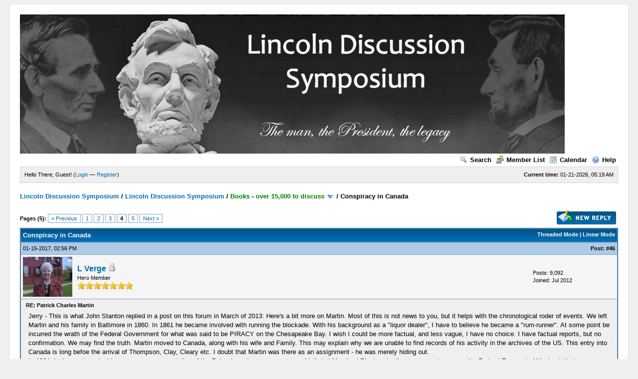

--- FILE ---
content_type: text/html; charset=UTF-8
request_url: https://rogerjnorton.com/LincolnDiscussionSymposium/post-78077.html
body_size: 17805
content:
<!DOCTYPE html PUBLIC "-//W3C//DTD XHTML 1.0 Transitional//EN" "http://www.w3.org/TR/xhtml1/DTD/xhtml1-transitional.dtd"><!-- start: showthread -->
<html xml:lang="en" lang="en" xmlns="http://www.w3.org/1999/xhtml">
<head>
<title>Conspiracy in Canada</title>
<!-- start: headerinclude -->
<link rel="alternate" type="application/rss+xml" title="Latest Threads (RSS 2.0)" href="https://rogerjnorton.com/LincolnDiscussionSymposium/syndication.php" />
<link rel="alternate" type="application/atom+xml" title="Latest Threads (Atom 1.0)" href="https://rogerjnorton.com/LincolnDiscussionSymposium/syndication.php?type=atom1.0" />
<meta http-equiv="Content-Type" content="text/html; charset=UTF-8" />
<meta http-equiv="Content-Script-Type" content="text/javascript" />
<script type="text/javascript" src="https://rogerjnorton.com/LincolnDiscussionSymposium/jscripts/prototype.js?ver=1603"></script>
<script type="text/javascript" src="https://rogerjnorton.com/LincolnDiscussionSymposium/jscripts/general.js?ver=1603"></script>
<script type="text/javascript" src="https://rogerjnorton.com/LincolnDiscussionSymposium/jscripts/popup_menu.js?ver=1600"></script>
<link type="text/css" rel="stylesheet" href="https://rogerjnorton.com/LincolnDiscussionSymposium/cache/themes/theme1/global.css" />
<link type="text/css" rel="stylesheet" href="https://rogerjnorton.com/LincolnDiscussionSymposium/cache/themes/theme1/star_ratings.css" />
<link type="text/css" rel="stylesheet" href="https://rogerjnorton.com/LincolnDiscussionSymposium/cache/themes/theme1/showthread.css" />

<script type="text/javascript">
<!--
	var cookieDomain = ".rogerjnorton.com";
	var cookiePath = "/LincolnDiscussionSymposium/";
	var cookiePrefix = "";
	var deleteevent_confirm = "Are you sure you want to delete this event?";
	var removeattach_confirm = "Are you sure you want to remove the selected attachment from this post?";
	var loading_text = 'Loading. <br />Please Wait..';
	var saving_changes = 'Saving changes..';
	var use_xmlhttprequest = "1";
	var my_post_key = "fc4f9b9104b7e38a1b01dd318146108d";
	var imagepath = "images";
// -->
</script>

<!-- end: headerinclude -->
<script type="text/javascript">
<!--
	var quickdelete_confirm = "Are you sure you want to delete this post?";
// -->
</script>
<script type="text/javascript" src="jscripts/thread.js?ver=1603"></script>
</head>
<body>
	<!-- start: header -->
	<div id="container">
		<a name="top" id="top"></a>
		<div id="header">
			<div class="logo"><a href="https://rogerjnorton.com/LincolnDiscussionSymposium/index.php"><img src="https://rogerjnorton.com/banner1.jpg" alt="Lincoln Discussion Symposium" title="Lincoln Discussion Symposium" /></a></div>
			<div class="menu">
				<ul>
					<li><a href="https://rogerjnorton.com/LincolnDiscussionSymposium/search.php"><img src="images/toplinks/search.gif" alt="" title="" />Search</a></li>
					<li><a href="https://rogerjnorton.com/LincolnDiscussionSymposium/memberlist.php"><img src="images/toplinks/memberlist.gif" alt="" title="" />Member List</a></li>
					<li><a href="https://rogerjnorton.com/LincolnDiscussionSymposium/calendar.php"><img src="images/toplinks/calendar.gif" alt="" title="" />Calendar</a></li>
					<li><a href="https://rogerjnorton.com/LincolnDiscussionSymposium/misc.php?action=help"><img src="images/toplinks/help.gif" alt="" title="" />Help</a></li>
				</ul>
			</div>
			<hr class="hidden" />
			<div id="panel">
				<!-- start: header_welcomeblock_guest -->
<script type="text/javascript">
<!--
	lang.username = "Username";
	lang.password = "Password";
	lang.login = "Login";
	lang.lost_password = " &mdash; <a href=\"https://rogerjnorton.com/LincolnDiscussionSymposium/member.php?action=lostpw\">Lost Password?<\/a>";
	lang.register_url = " &mdash; <a href=\"https://rogerjnorton.com/LincolnDiscussionSymposium/member.php?action=register\">Register<\/a>";
	lang.remember_me = "Remember me";
// -->
</script>
<span style="float: right;"><strong>Current time:</strong> 01-21-2026, 05:19 AM</span>
		<span id="quick_login">Hello There, Guest! (<a href="https://rogerjnorton.com/LincolnDiscussionSymposium/member.php?action=login" onclick="MyBB.quickLogin(); return false;">Login</a> &mdash; <a href="https://rogerjnorton.com/LincolnDiscussionSymposium/member.php?action=register">Register</a>)</span>
<!-- end: header_welcomeblock_guest -->
			</div>
		</div>
		<hr class="hidden" />
		<br class="clear" />
		<div id="content">
			
			
			
			
			
			<!-- start: nav -->

<div class="navigation">
<!-- start: nav_bit -->
<a href="https://rogerjnorton.com/LincolnDiscussionSymposium/index.php">Lincoln Discussion Symposium</a><!-- start: nav_sep -->
 / 
<!-- end: nav_sep -->
<!-- end: nav_bit --><!-- start: nav_bit -->
<a href="forum-1.html">Lincoln Discussion Symposium</a><!-- start: nav_sep -->
 / 
<!-- end: nav_sep -->
<!-- end: nav_bit --><!-- start: nav_bit -->
<a href="forum-6-page-4.html"><span style="color:GREEN;">Books - over 15,000 to discuss</span></a> <img src="images/arrow_down.gif" alt="v" title="" class="pagination_breadcrumb_link" id="breadcrumb_multipage" /><!-- start: multipage_breadcrumb -->
<div id="breadcrumb_multipage_popup" class="pagination pagination_breadcrumb" style="display: none;">
<!-- start: multipage_prevpage -->
<a href="forum-6-page-3.html" class="pagination_previous">&laquo; Previous</a>
<!-- end: multipage_prevpage --><!-- start: multipage_start -->
<a href="forum-6.html" class="pagination_first">1</a> 
<!-- end: multipage_start --><!-- start: multipage_page -->
<a href="forum-6-page-2.html" class="pagination_page">2</a>
<!-- end: multipage_page --><!-- start: multipage_page -->
<a href="forum-6-page-3.html" class="pagination_page">3</a>
<!-- end: multipage_page --><!-- start: multipage_page_link_current -->
 <a href="forum-6-page-4.html" class="pagination_current">4</a>
<!-- end: multipage_page_link_current --><!-- start: multipage_page -->
<a href="forum-6-page-5.html" class="pagination_page">5</a>
<!-- end: multipage_page --><!-- start: multipage_page -->
<a href="forum-6-page-6.html" class="pagination_page">6</a>
<!-- end: multipage_page --><!-- start: multipage_end -->
...  <a href="forum-6-page-34.html" class="pagination_last">34</a>
<!-- end: multipage_end --><!-- start: multipage_nextpage -->
<a href="forum-6-page-5.html" class="pagination_next">Next &raquo;</a>
<!-- end: multipage_nextpage -->
</div>
<script type="text/javascript">
// <!--
	if(use_xmlhttprequest == "1")
	{
		new PopupMenu("breadcrumb_multipage");
	}
// -->
</script>
<!-- end: multipage_breadcrumb -->
<!-- end: nav_bit --><!-- start: nav_sep_active -->
 / 
<!-- end: nav_sep_active --><!-- start: nav_bit_active -->
<span class="active">Conspiracy in Canada</span>
<!-- end: nav_bit_active -->
</div>
<!-- end: nav -->
			<br />

<!-- end: header -->
	
	<div class="float_left">
		<!-- start: multipage -->
<div class="pagination">
<span class="pages">Pages (5):</span>
<!-- start: multipage_prevpage -->
<a href="thread-979-page-3.html" class="pagination_previous">&laquo; Previous</a>
<!-- end: multipage_prevpage --><!-- start: multipage_page -->
<a href="thread-979.html" class="pagination_page">1</a>
<!-- end: multipage_page --><!-- start: multipage_page -->
<a href="thread-979-page-2.html" class="pagination_page">2</a>
<!-- end: multipage_page --><!-- start: multipage_page -->
<a href="thread-979-page-3.html" class="pagination_page">3</a>
<!-- end: multipage_page --><!-- start: multipage_page_current -->
 <span class="pagination_current">4</span>
<!-- end: multipage_page_current --><!-- start: multipage_page -->
<a href="thread-979-page-5.html" class="pagination_page">5</a>
<!-- end: multipage_page --><!-- start: multipage_nextpage -->
<a href="thread-979-page-5.html" class="pagination_next">Next &raquo;</a>
<!-- end: multipage_nextpage -->
</div>
<!-- end: multipage -->

	</div>
	<div class="float_right">
		<!-- start: showthread_newreply -->
<a href="newreply.php?tid=979"><img src="images/english/newreply.gif" alt="Post Reply" title="Post Reply" /></a>&nbsp;
<!-- end: showthread_newreply -->
	</div>
	
	<table border="0" cellspacing="1" cellpadding="4" class="tborder" style="clear: both; border-bottom-width: 0;">
		<tr>
			<td class="thead" colspan="2">
				<div style="float: right;">
					<span class="smalltext"><strong><a href="showthread.php?mode=threaded&amp;tid=979&amp;pid=78077#pid78077">Threaded Mode</a> | <a href="showthread.php?mode=linear&amp;tid=979&amp;pid=78077#pid78077">Linear Mode</a></strong></span>
				</div>
				<div>
					<strong>Conspiracy in Canada</strong>
				</div>
			</td>
		</tr>
		
	</table>
	<div id="posts">
		<!-- start: postbit -->

<a name="pid63333" id="pid63333"></a>
<table border="0" cellspacing="1" cellpadding="4" class="tborder" style="border-top-width: 0; " id="post_63333">
	<tbody>
		<tr>
			<td class="tcat">
				<div class="float_left smalltext">
					01-15-2017, 02:56 PM <span id="edited_by_63333"></span>
				</div>
				<!-- start: postbit_posturl -->
<div style="float: right; width: auto; vertical-align: top"><span class="smalltext"><strong>Post: <a href="thread-979-post-63333.html#pid63333">#46</a></strong></span></div>
<!-- end: postbit_posturl -->
			</td>
		</tr>

		<tr>
			<td class="trow1 ">
				<table cellspacing="0" cellpadding="0" border="0" style="width: 100%;">
					<tr>
						<td class="post_avatar" width="1" style="padding-right: 10px;">
							<!-- start: postbit_avatar -->
<a href="user-25.html"><img src="./uploads/avatars/avatar_25.jpg?dateline=1341650787" alt="" width="99" height="80" /></a>
<!-- end: postbit_avatar -->
						</td>
						<td class="post_author">
							<strong><span class="largetext"><a href="https://rogerjnorton.com/LincolnDiscussionSymposium/user-25.html">L Verge</a></span></strong> <!-- start: postbit_offline -->
<img src="images/buddy_offline.gif" title="Offline" alt="Offline" />
<!-- end: postbit_offline --><br />
							<span class="smalltext">
								Hero Member<br />
								<img src="images/star.gif" border="0" alt="*" /><img src="images/star.gif" border="0" alt="*" /><img src="images/star.gif" border="0" alt="*" /><img src="images/star.gif" border="0" alt="*" /><img src="images/star.gif" border="0" alt="*" /><img src="images/star.gif" border="0" alt="*" /><img src="images/star.gif" border="0" alt="*" /><br />
								
							</span>
						</td>
						<td class="smalltext post_author_info" width="165">
							<!-- start: postbit_author_user -->

	Posts: 9,092<br />
	Joined: Jul 2012
	
<!-- end: postbit_author_user -->
						</td>
					</tr>
				</table>
			</td>
		</tr>

		<tr>
			<td class="trow2 post_content ">
				<span class="smalltext"><strong>RE: Patrick Charles Martin </strong></span>

				<div class="post_body" id="pid_63333">
					Jerry - This is what John Stanton replied in a post on this forum in March of 2013:  Here's a bit more on Martin. Most of this is not news to you, but it helps with the chronological roder of events. We left Martin and his family in Baltimore in 1860. In 1861 he became involved with running the blockade. With his background as a "liquor dealer", I have to believe he became a "rum-runner". At some point be incurred the wrath of the Federal Government for what was said to be PIRACY on the Chesapeake Bay. I wish I could be more factual, and less vague, I have no choice. I have factual reports, but no confirmation. We may find the truth. Martin moved to Canada, along with his wife and Family. This may explain why we are unable to find records of his activity in the archives of the US. This entry into Canada is long befoe the arrival of Thompson, Clay, Cleary etc. I doubt that Martin was there as an assignment - he was merely hiding out.<br />
In 1864, he began to make his move as a representative of the Rebs. In early summera group of irritated Maryland Planters to discuss a way to oppose the Federal Troops, in MAryland, that were stealing their freed Slaves. I need Laurie to jump in here to explain this situation. Maryland had freed thier slaves before the emancipation proclamation, but expected to be compensated for the loss. Then the Feds began to recruit the slaves - forceably. Patrick C. Martin was at this meeting. Why was he there ?????? I have to guess and say - he was known to these people, and he could represent Confederates.<br />
In July, Booth was in Boston and met with 3 Confederates from Canada and ONE FROM BALTIMORE. The thinking is, that the one from Baltimore was Martin. I cannot accept that fully. The odd man could have been George P. Kane - the former Provost Marshal of Baltimore. I think that Martin had been in Canada for so long that he would be considered to be from Canada. But Kane was not known as "From Canada". (I don't know when Kane Moved to Canada, so he could have come from either place). It's an easy stretch to say Martin and or Kane. I base this on the fact that Kane lived with the Martin family when he was in Canada. Together, they developed some "diry tricks" , such as those that made the agents in Canada very famous. (Not infamous - FAMOUS). One Kane/Martin party was the release of the prisoners on Johnson Island. Part of that plan involved Mrs. Patrick C. Martin. She went to Johnson Island to alert the prisoners of the impending attempt.<br />
By Oct. Martin was back in Canada -lucky for Booth that he was ther. Booth needed some one up there that he could trust. Thr one person that he knew was Martin- from his pre-war days in Baltimore. (quote Ed Steers, Jr.) I don't nee to tell you about the Oct 27 trip to the Bank of Onterio and the money manipulation they managed, nor about the letters of introductio that Martin provided to Booth.<br />
Here's a bit of gossip - - - While Booth was in Montreal, he lived part time with the Martin family and took a likeing to Martin's 19 year old daughter, Margaret Martin.<br />
More as I find it------<br />
<br />
Note the reference to Ed Steers referencing Booth knowing Martin from pre-war days in Baltimore.  Martin was not a native of Maryland didn't come to live in Baltimore until 1860.  I hope Ed will chime in with some thoughts to your question.  I have just assumed that Booth knew Martin from Baltimore and possible Confederate ties they both had in that city and that those ties were strengthened again when Martin became a Canadian Confederate.<br />
<br />
Your thought on quinine smuggling is certainly a good one.
				</div>
				
				

				<div class="post_meta" id="post_meta_63333">
				
				</div>
			</td>
		</tr>

		<tr>
			<td class="trow1 post_buttons ">
				<div class="author_buttons float_left">
					<!-- start: postbit_find -->
<a href="search.php?action=finduser&amp;uid=25"><img src="images/english/postbit_find.gif" alt="Find all posts by this user" title="Find all posts by this user" /></a>
<!-- end: postbit_find -->
				</div>
				<div class="post_management_buttons float_right"><!-- start: postbit_quote -->
<a href="newreply.php?tid=979&amp;pid=63333"><img src="images/english/postbit_quote.gif" alt="Quote this message in a reply" title="Quote this message in a reply" /></a>
<!-- end: postbit_quote -->
				</div>
			</td>
		</tr>
	</tbody>
</table>
<!-- end: postbit --><!-- start: postbit -->

<a name="pid63335" id="pid63335"></a>
<table border="0" cellspacing="1" cellpadding="4" class="tborder" style="margin-top: 5px; " id="post_63335">
	<tbody>
		<tr>
			<td class="tcat">
				<div class="float_left smalltext">
					01-15-2017, 03:54 PM <span id="edited_by_63335"></span>
				</div>
				<!-- start: postbit_posturl -->
<div style="float: right; width: auto; vertical-align: top"><span class="smalltext"><strong>Post: <a href="thread-979-post-63335.html#pid63335">#47</a></strong></span></div>
<!-- end: postbit_posturl -->
			</td>
		</tr>

		<tr>
			<td class="trow1 ">
				<table cellspacing="0" cellpadding="0" border="0" style="width: 100%;">
					<tr>
						<td class="post_avatar" width="1" style="padding-right: 10px;">
							<!-- start: postbit_avatar -->
<a href="user-1.html"><img src="./uploads/avatars/avatar_1.jpg?dateline=1402849312" alt="" width="76" height="100" /></a>
<!-- end: postbit_avatar -->
						</td>
						<td class="post_author">
							<strong><span class="largetext"><a href="https://rogerjnorton.com/LincolnDiscussionSymposium/user-1.html">RJNorton</a></span></strong> <!-- start: postbit_offline -->
<img src="images/buddy_offline.gif" title="Offline" alt="Offline" />
<!-- end: postbit_offline --><br />
							<span class="smalltext">
								Hero Member<br />
								<img src="images/star.gif" border="0" alt="*" /><img src="images/star.gif" border="0" alt="*" /><img src="images/star.gif" border="0" alt="*" /><img src="images/star.gif" border="0" alt="*" /><img src="images/star.gif" border="0" alt="*" /><img src="images/star.gif" border="0" alt="*" /><img src="images/star.gif" border="0" alt="*" /><br />
								
							</span>
						</td>
						<td class="smalltext post_author_info" width="165">
							<!-- start: postbit_author_user -->

	Posts: 13,119<br />
	Joined: Jun 2012
	
<!-- end: postbit_author_user -->
						</td>
					</tr>
				</table>
			</td>
		</tr>

		<tr>
			<td class="trow2 post_content ">
				<span class="smalltext"><strong>RE: Conspiracy in Canada </strong></span>

				<div class="post_body" id="pid_63335">
					<blockquote><cite><span> (01-15-2017 01:49 PM)</span>JMadonna Wrote: <a href="https://rogerjnorton.com/LincolnDiscussionSymposium/post-63330.html#pid63330" class="quick_jump">&nbsp;</a></cite>One mystery that I don't think has ever been explained is why Booth brought his wardrobe north to Canada when he had no acting jobs in his near future.</blockquote>
<br />
Jerry, here is one opinion.  In <span style="font-style: italic;">My Thoughts Be Bloody</span> author Nora Titone writes:<br />
<br />
<span style="color: #0000CD;">"John Wilkes traveled to Montreal, in the third week of October 1864. Here he attended a meeting of high-ranking Confederate spies who outlined in greater detail their plans for the abduction of President Lincoln. Booth apparently received a large sum of money from these agents—in excess of &#36;1,500—with which to launch the conspiracy.<br />
<br />
In the clearest sign yet that John had committed himself fully to this fateful course of action, he carried with him into Canada the trunk of costumes that once had belonged to his father. An actor’s wardrobe was his passport. Without the requisite garments in which to play Macbeth, Richard III, Hamlet, or Romeo, a traveling actor could not work. In Montreal, Booth entrusted these precious tools of his profession to a man named Martin. John Wilkes later told a friend that Martin would bring the trunk on board his vessel when he ran the Union blockade of Southern ports. This was a drastic measure. By shipping his best means of earning a living across Southern lines, John was turning his back on any future as an actor he might have had in the North and West. John’s action indicated he was preparing to leave his home and his family permanently behind."</span>
				</div>
				
				

				<div class="post_meta" id="post_meta_63335">
				
				</div>
			</td>
		</tr>

		<tr>
			<td class="trow1 post_buttons ">
				<div class="author_buttons float_left">
					<!-- start: postbit_find -->
<a href="search.php?action=finduser&amp;uid=1"><img src="images/english/postbit_find.gif" alt="Find all posts by this user" title="Find all posts by this user" /></a>
<!-- end: postbit_find -->
				</div>
				<div class="post_management_buttons float_right"><!-- start: postbit_quote -->
<a href="newreply.php?tid=979&amp;pid=63335"><img src="images/english/postbit_quote.gif" alt="Quote this message in a reply" title="Quote this message in a reply" /></a>
<!-- end: postbit_quote -->
				</div>
			</td>
		</tr>
	</tbody>
</table>
<!-- end: postbit --><!-- start: postbit -->

<a name="pid63337" id="pid63337"></a>
<table border="0" cellspacing="1" cellpadding="4" class="tborder" style="margin-top: 5px; " id="post_63337">
	<tbody>
		<tr>
			<td class="tcat">
				<div class="float_left smalltext">
					01-15-2017, 04:07 PM <span id="edited_by_63337"></span>
				</div>
				<!-- start: postbit_posturl -->
<div style="float: right; width: auto; vertical-align: top"><span class="smalltext"><strong>Post: <a href="thread-979-post-63337.html#pid63337">#48</a></strong></span></div>
<!-- end: postbit_posturl -->
			</td>
		</tr>

		<tr>
			<td class="trow1 ">
				<table cellspacing="0" cellpadding="0" border="0" style="width: 100%;">
					<tr>
						<td class="post_avatar" width="1" style="padding-right: 10px;">
							<!-- start: postbit_avatar -->
<a href="user-36.html"><img src="./uploads/avatars/avatar_36.jpg?dateline=1347025159" alt="" width="85" height="100" /></a>
<!-- end: postbit_avatar -->
						</td>
						<td class="post_author">
							<strong><span class="largetext"><a href="https://rogerjnorton.com/LincolnDiscussionSymposium/user-36.html">JMadonna</a></span></strong> <!-- start: postbit_offline -->
<img src="images/buddy_offline.gif" title="Offline" alt="Offline" />
<!-- end: postbit_offline --><br />
							<span class="smalltext">
								Forum Master<br />
								<img src="images/star.gif" border="0" alt="*" /><img src="images/star.gif" border="0" alt="*" /><img src="images/star.gif" border="0" alt="*" /><img src="images/star.gif" border="0" alt="*" /><img src="images/star.gif" border="0" alt="*" /><br />
								
							</span>
						</td>
						<td class="smalltext post_author_info" width="165">
							<!-- start: postbit_author_user -->

	Posts: 899<br />
	Joined: Jul 2012
	
<!-- end: postbit_author_user -->
						</td>
					</tr>
				</table>
			</td>
		</tr>

		<tr>
			<td class="trow2 post_content ">
				<span class="smalltext"><strong>RE: Patrick Charles Martin </strong></span>

				<div class="post_body" id="pid_63337">
					My thought was that you don't recommend an actor you knew before the war to kidnap the president. You would nominate someone you worked with, under the guns and noses of the Feds.
				</div>
				
				

				<div class="post_meta" id="post_meta_63337">
				
				</div>
			</td>
		</tr>

		<tr>
			<td class="trow1 post_buttons ">
				<div class="author_buttons float_left">
					<!-- start: postbit_find -->
<a href="search.php?action=finduser&amp;uid=36"><img src="images/english/postbit_find.gif" alt="Find all posts by this user" title="Find all posts by this user" /></a>
<!-- end: postbit_find -->
				</div>
				<div class="post_management_buttons float_right"><!-- start: postbit_quote -->
<a href="newreply.php?tid=979&amp;pid=63337"><img src="images/english/postbit_quote.gif" alt="Quote this message in a reply" title="Quote this message in a reply" /></a>
<!-- end: postbit_quote -->
				</div>
			</td>
		</tr>
	</tbody>
</table>
<!-- end: postbit --><!-- start: postbit -->

<a name="pid63340" id="pid63340"></a>
<table border="0" cellspacing="1" cellpadding="4" class="tborder" style="margin-top: 5px; " id="post_63340">
	<tbody>
		<tr>
			<td class="tcat">
				<div class="float_left smalltext">
					01-15-2017, 07:16 PM <span id="edited_by_63340"></span>
				</div>
				<!-- start: postbit_posturl -->
<div style="float: right; width: auto; vertical-align: top"><span class="smalltext"><strong>Post: <a href="thread-979-post-63340.html#pid63340">#49</a></strong></span></div>
<!-- end: postbit_posturl -->
			</td>
		</tr>

		<tr>
			<td class="trow1 ">
				<table cellspacing="0" cellpadding="0" border="0" style="width: 100%;">
					<tr>
						<td class="post_avatar" width="1" style="padding-right: 10px;">
							<!-- start: postbit_avatar -->
<a href="user-25.html"><img src="./uploads/avatars/avatar_25.jpg?dateline=1341650787" alt="" width="99" height="80" /></a>
<!-- end: postbit_avatar -->
						</td>
						<td class="post_author">
							<strong><span class="largetext"><a href="https://rogerjnorton.com/LincolnDiscussionSymposium/user-25.html">L Verge</a></span></strong> <!-- start: postbit_offline -->
<img src="images/buddy_offline.gif" title="Offline" alt="Offline" />
<!-- end: postbit_offline --><br />
							<span class="smalltext">
								Hero Member<br />
								<img src="images/star.gif" border="0" alt="*" /><img src="images/star.gif" border="0" alt="*" /><img src="images/star.gif" border="0" alt="*" /><img src="images/star.gif" border="0" alt="*" /><img src="images/star.gif" border="0" alt="*" /><img src="images/star.gif" border="0" alt="*" /><img src="images/star.gif" border="0" alt="*" /><br />
								
							</span>
						</td>
						<td class="smalltext post_author_info" width="165">
							<!-- start: postbit_author_user -->

	Posts: 9,092<br />
	Joined: Jul 2012
	
<!-- end: postbit_author_user -->
						</td>
					</tr>
				</table>
			</td>
		</tr>

		<tr>
			<td class="trow2 post_content ">
				<span class="smalltext"><strong>RE: Patrick Charles Martin </strong></span>

				<div class="post_body" id="pid_63340">
					<blockquote><cite><span> (01-15-2017 04:07 PM)</span>JMadonna Wrote: <a href="https://rogerjnorton.com/LincolnDiscussionSymposium/post-63337.html#pid63337" class="quick_jump">&nbsp;</a></cite>My thought was that you don't recommend an actor you knew before the war to kidnap the president. You would nominate someone you worked with, under the guns and noses of the Feds.</blockquote>
<br />
Could they have worked together in the Knights of the Golden Circle?<br />
<br />
Note to Roger - Can this topic be consolidated with the current one under the Books category?  It seems that we are running two threads on the same person.
				</div>
				
				

				<div class="post_meta" id="post_meta_63340">
				
				</div>
			</td>
		</tr>

		<tr>
			<td class="trow1 post_buttons ">
				<div class="author_buttons float_left">
					<!-- start: postbit_find -->
<a href="search.php?action=finduser&amp;uid=25"><img src="images/english/postbit_find.gif" alt="Find all posts by this user" title="Find all posts by this user" /></a>
<!-- end: postbit_find -->
				</div>
				<div class="post_management_buttons float_right"><!-- start: postbit_quote -->
<a href="newreply.php?tid=979&amp;pid=63340"><img src="images/english/postbit_quote.gif" alt="Quote this message in a reply" title="Quote this message in a reply" /></a>
<!-- end: postbit_quote -->
				</div>
			</td>
		</tr>
	</tbody>
</table>
<!-- end: postbit --><!-- start: postbit -->

<a name="pid63341" id="pid63341"></a>
<table border="0" cellspacing="1" cellpadding="4" class="tborder" style="margin-top: 5px; " id="post_63341">
	<tbody>
		<tr>
			<td class="tcat">
				<div class="float_left smalltext">
					01-16-2017, 05:01 AM <span id="edited_by_63341"></span>
				</div>
				<!-- start: postbit_posturl -->
<div style="float: right; width: auto; vertical-align: top"><span class="smalltext"><strong>Post: <a href="thread-979-post-63341.html#pid63341">#50</a></strong></span></div>
<!-- end: postbit_posturl -->
			</td>
		</tr>

		<tr>
			<td class="trow1 ">
				<table cellspacing="0" cellpadding="0" border="0" style="width: 100%;">
					<tr>
						<td class="post_avatar" width="1" style="padding-right: 10px;">
							<!-- start: postbit_avatar -->
<a href="user-1.html"><img src="./uploads/avatars/avatar_1.jpg?dateline=1402849312" alt="" width="76" height="100" /></a>
<!-- end: postbit_avatar -->
						</td>
						<td class="post_author">
							<strong><span class="largetext"><a href="https://rogerjnorton.com/LincolnDiscussionSymposium/user-1.html">RJNorton</a></span></strong> <!-- start: postbit_offline -->
<img src="images/buddy_offline.gif" title="Offline" alt="Offline" />
<!-- end: postbit_offline --><br />
							<span class="smalltext">
								Hero Member<br />
								<img src="images/star.gif" border="0" alt="*" /><img src="images/star.gif" border="0" alt="*" /><img src="images/star.gif" border="0" alt="*" /><img src="images/star.gif" border="0" alt="*" /><img src="images/star.gif" border="0" alt="*" /><img src="images/star.gif" border="0" alt="*" /><img src="images/star.gif" border="0" alt="*" /><br />
								
							</span>
						</td>
						<td class="smalltext post_author_info" width="165">
							<!-- start: postbit_author_user -->

	Posts: 13,119<br />
	Joined: Jun 2012
	
<!-- end: postbit_author_user -->
						</td>
					</tr>
				</table>
			</td>
		</tr>

		<tr>
			<td class="trow2 post_content ">
				<span class="smalltext"><strong>RE: Patrick Charles Martin </strong></span>

				<div class="post_body" id="pid_63341">
					<blockquote><cite><span> (01-15-2017 07:16 PM)</span>L Verge Wrote: <a href="https://rogerjnorton.com/LincolnDiscussionSymposium/post-63340.html#pid63340" class="quick_jump">&nbsp;</a></cite>Note to Roger - Can this topic be consolidated with the current one under the Books category?  It seems that we are running two threads on the same person.</blockquote>
<br />
Yes, the two threads are now merged into one (this one).
				</div>
				
				

				<div class="post_meta" id="post_meta_63341">
				
				</div>
			</td>
		</tr>

		<tr>
			<td class="trow1 post_buttons ">
				<div class="author_buttons float_left">
					<!-- start: postbit_find -->
<a href="search.php?action=finduser&amp;uid=1"><img src="images/english/postbit_find.gif" alt="Find all posts by this user" title="Find all posts by this user" /></a>
<!-- end: postbit_find -->
				</div>
				<div class="post_management_buttons float_right"><!-- start: postbit_quote -->
<a href="newreply.php?tid=979&amp;pid=63341"><img src="images/english/postbit_quote.gif" alt="Quote this message in a reply" title="Quote this message in a reply" /></a>
<!-- end: postbit_quote -->
				</div>
			</td>
		</tr>
	</tbody>
</table>
<!-- end: postbit --><!-- start: postbit -->

<a name="pid78077" id="pid78077"></a>
<table border="0" cellspacing="1" cellpadding="4" class="tborder" style="margin-top: 5px; " id="post_78077">
	<tbody>
		<tr>
			<td class="tcat">
				<div class="float_left smalltext">
					07-30-2019, 09:49 PM <span id="edited_by_78077"></span>
				</div>
				<!-- start: postbit_posturl -->
<div style="float: right; width: auto; vertical-align: top"><span class="smalltext"><strong>Post: <a href="thread-979-post-78077.html#pid78077">#51</a></strong></span></div>
<!-- end: postbit_posturl -->
			</td>
		</tr>

		<tr>
			<td class="trow1 ">
				<table cellspacing="0" cellpadding="0" border="0" style="width: 100%;">
					<tr>
						<td class="post_avatar" width="1" style="">
							
						</td>
						<td class="post_author">
							<strong><span class="largetext"><a href="https://rogerjnorton.com/LincolnDiscussionSymposium/user-320.html">margotdarby</a></span></strong> <!-- start: postbit_offline -->
<img src="images/buddy_offline.gif" title="Offline" alt="Offline" />
<!-- end: postbit_offline --><br />
							<span class="smalltext">
								Junior Member<br />
								<img src="images/star.gif" border="0" alt="*" /><img src="images/star.gif" border="0" alt="*" /><br />
								
							</span>
						</td>
						<td class="smalltext post_author_info" width="165">
							<!-- start: postbit_author_user -->

	Posts: 9<br />
	Joined: Jun 2013
	
<!-- end: postbit_author_user -->
						</td>
					</tr>
				</table>
			</td>
		</tr>

		<tr>
			<td class="trow2 post_content ">
				<span class="smalltext"><strong>RE: Patrick Charles Martin </strong></span>

				<div class="post_body" id="pid_78077">
					Patrick Charles Martin's wife was Mary Ann Timmins from New Oxford (not Oxford) PA, Adams County, b. 29 Aug 1814. Baptized near there at Sacred Heart Basilica, where she married Patrick in 1837. She is listed living with her sister ('Boarding') on the 1880 US Census, age 66. She was mentioned by Patrick's father Charles in the 1842 trial for the 'Cicero' brig affair (newspaper reports), where he said she was from Oxford. No information on her after 1880, no PA death certificate that I can find on ancestry. I can't find any of their children after the Montreal period. I suspect that the family mostly went into hiding under assumed names after 1864.<br />
<br />
Forgive me for bumping this after all these years, but I just found that maiden name and church registries.<br />
<br />
<blockquote><cite><span> (03-23-2013 07:31 PM)</span>John Stanton Wrote: <a href="https://rogerjnorton.com/LincolnDiscussionSymposium/post-15216.html#pid15216" class="quick_jump">&nbsp;</a></cite>Laurie, you had a wish to see Martin's family tree and therein find his relatives in MD. I have some old research on him, but it may not help you at all. He was born in New York in 1818. At about 1835 he married "Mary A." who was born in PA. in 1815. Their first child, also Mary A. was born in 1839 in MD. By 1845 they were living in Pittsburg, PA. and along came Margaret J. in 1845. followed by Patrick H. born 1848, Ellen Reagan in 1850. He was then a "Liquor Merchant". In 1860 they were back in Baltimore, and listed as  "wealthy" Merchant and Francie D. (male) came along. In addition to these understandable births, there was also Elizabeth Dayle b 1850 and Margaret Dayle, in 1852, both born in GA. These two girls may be nieces, that he is raising. I never found ANY Dayles, anywhere, so the name may be Doyle. .Since Patrick died in 1864, the family dispesed. I read somewhere that Mary A. (Sr.) was found in a City Directory, living as a Widow. From this litte bit I don't see much chance of finding relatives in MD. I cant even find Martins. Do you want me to start up again? (after all he was a Spy and I'd like to know more.)<br />
<hr />
P. S. I forgot to add. I've never heard that Martin's body was found after the ship wreck, but Booth's Trunk, with all of his  personal stuff was recovered and was auctioned off. Another item I have is - In Maryland marriage records , I found Patrick Martin married Mary A. on 23 Dec. 1838, in Baltimore County. I can't confirm that these are Our guys.<br />
<br />
Madonna. This gives you a little info on Martin. Write to MD and get a Marriage Certif, and we will know Mary"s maiden name. It might be Martin. (Laurie note this). JFS</blockquote>

				</div>
				
				

				<div class="post_meta" id="post_meta_78077">
				
				</div>
			</td>
		</tr>

		<tr>
			<td class="trow1 post_buttons ">
				<div class="author_buttons float_left">
					<!-- start: postbit_find -->
<a href="search.php?action=finduser&amp;uid=320"><img src="images/english/postbit_find.gif" alt="Find all posts by this user" title="Find all posts by this user" /></a>
<!-- end: postbit_find -->
				</div>
				<div class="post_management_buttons float_right"><!-- start: postbit_quote -->
<a href="newreply.php?tid=979&amp;pid=78077"><img src="images/english/postbit_quote.gif" alt="Quote this message in a reply" title="Quote this message in a reply" /></a>
<!-- end: postbit_quote -->
				</div>
			</td>
		</tr>
	</tbody>
</table>
<!-- end: postbit --><!-- start: postbit -->

<a name="pid78234" id="pid78234"></a>
<table border="0" cellspacing="1" cellpadding="4" class="tborder" style="margin-top: 5px; " id="post_78234">
	<tbody>
		<tr>
			<td class="tcat">
				<div class="float_left smalltext">
					08-07-2019, 10:07 PM <span id="edited_by_78234"></span>
				</div>
				<!-- start: postbit_posturl -->
<div style="float: right; width: auto; vertical-align: top"><span class="smalltext"><strong>Post: <a href="thread-979-post-78234.html#pid78234">#52</a></strong></span></div>
<!-- end: postbit_posturl -->
			</td>
		</tr>

		<tr>
			<td class="trow1 ">
				<table cellspacing="0" cellpadding="0" border="0" style="width: 100%;">
					<tr>
						<td class="post_avatar" width="1" style="">
							
						</td>
						<td class="post_author">
							<strong><span class="largetext"><a href="https://rogerjnorton.com/LincolnDiscussionSymposium/user-33.html">Dave Taylor</a></span></strong> <!-- start: postbit_offline -->
<img src="images/buddy_offline.gif" title="Offline" alt="Offline" />
<!-- end: postbit_offline --><br />
							<span class="smalltext">
								Forum Master<br />
								<img src="images/star.gif" border="0" alt="*" /><img src="images/star.gif" border="0" alt="*" /><img src="images/star.gif" border="0" alt="*" /><img src="images/star.gif" border="0" alt="*" /><img src="images/star.gif" border="0" alt="*" /><br />
								
							</span>
						</td>
						<td class="smalltext post_author_info" width="165">
							<!-- start: postbit_author_user -->

	Posts: 820<br />
	Joined: Jul 2012
	
<!-- end: postbit_author_user -->
						</td>
					</tr>
				</table>
			</td>
		</tr>

		<tr>
			<td class="trow2 post_content ">
				<span class="smalltext"><strong>RE: Patrick Charles Martin </strong></span>

				<div class="post_body" id="pid_78234">
					<blockquote><cite><span> (07-30-2019 09:49 PM)</span>margotdarby Wrote: <a href="https://rogerjnorton.com/LincolnDiscussionSymposium/post-78077.html#pid78077" class="quick_jump">&nbsp;</a></cite>Patrick Charles Martin's wife was Mary Ann Timmins from New Oxford (not Oxford) PA, Adams County, b. 29 Aug 1814. Baptized near there at Sacred Heart Basilica, where she married Patrick in 1837. She is listed living with her sister ('Boarding') on the 1880 US Census, age 66. She was mentioned by Patrick's father Charles in the 1842 trial for the 'Cicero' brig affair (newspaper reports), where he said she was from Oxford. No information on her after 1880, no PA death certificate that I can find on ancestry. I can't find any of their children after the Montreal period. I suspect that the family mostly went into hiding under assumed names after 1864.<br />
<br />
Forgive me for bumping this after all these years, but I just found that maiden name and church registries.</blockquote>
<br />
Margot,<br />
<br />
Today I was consulting a booklet called To Make a Fortune: John Wilkes Booth - Following the Money Trail published by the Surratt Society. Inside the booklet is an image I don't recall seeing before of a gravestone in New Cathedral Cemetery in Baltimore which bears Patrick Martin's name. It is an obelisk and on one side of the obelisk are the following entries:<br />
<br />
"Patrick C. Martin<br />
Died at Sea 1865<br />
<br />
Mary A. Martin<br />
Died July 19, 1892<br />
<br />
Margaret<br />
Wife of Col. P. S. Bomus<br />
Died Feb. 4, 1907"<br />
<br />
The other sides of the obelisk are not pictured in the image so I do not know what other relatives are listed. From the picture, however, I was able to narrow down where in New Cathedral Cemetery the grave is. Here are the GPS coordinates for the gravestone: 39.287188, -76.685857 <br />
<br />
Coincidentally the Martin gravestone is located just just a few steps away from the grave of Nettie Mudd Monroe, Dr. Mudd's daughter.<br />
<br />
I thought this information would be helpful to you in determining Mary Martin's date of death and burial. Perhaps New Cathedral has more information in their records about Patrick C. Martin as well.
				</div>
				
				

				<div class="post_meta" id="post_meta_78234">
				
				</div>
			</td>
		</tr>

		<tr>
			<td class="trow1 post_buttons ">
				<div class="author_buttons float_left">
					<!-- start: postbit_www -->
<a href="http://lincolnconspirators.com" target="_blank"><img src="images/english/postbit_www.gif" alt="Visit this user's website" title="Visit this user's website" /></a>
<!-- end: postbit_www --><!-- start: postbit_find -->
<a href="search.php?action=finduser&amp;uid=33"><img src="images/english/postbit_find.gif" alt="Find all posts by this user" title="Find all posts by this user" /></a>
<!-- end: postbit_find -->
				</div>
				<div class="post_management_buttons float_right"><!-- start: postbit_quote -->
<a href="newreply.php?tid=979&amp;pid=78234"><img src="images/english/postbit_quote.gif" alt="Quote this message in a reply" title="Quote this message in a reply" /></a>
<!-- end: postbit_quote -->
				</div>
			</td>
		</tr>
	</tbody>
</table>
<!-- end: postbit --><!-- start: postbit -->

<a name="pid82964" id="pid82964"></a>
<table border="0" cellspacing="1" cellpadding="4" class="tborder" style="margin-top: 5px; " id="post_82964">
	<tbody>
		<tr>
			<td class="tcat">
				<div class="float_left smalltext">
					02-27-2021, 10:37 AM <span id="edited_by_82964"><!-- start: postbit_editedby -->
<span class="smalltext">(This post was last modified: 02-27-2021 10:38 AM by <a href="https://rogerjnorton.com/LincolnDiscussionSymposium/user-437.html">Ernesto</a>.)</span>


<!-- end: postbit_editedby --></span>
				</div>
				<!-- start: postbit_posturl -->
<div style="float: right; width: auto; vertical-align: top"><span class="smalltext"><strong>Post: <a href="thread-979-post-82964.html#pid82964">#53</a></strong></span></div>
<!-- end: postbit_posturl -->
			</td>
		</tr>

		<tr>
			<td class="trow1 ">
				<table cellspacing="0" cellpadding="0" border="0" style="width: 100%;">
					<tr>
						<td class="post_avatar" width="1" style="">
							
						</td>
						<td class="post_author">
							<strong><span class="largetext"><a href="https://rogerjnorton.com/LincolnDiscussionSymposium/user-437.html">Ernesto</a></span></strong> <!-- start: postbit_offline -->
<img src="images/buddy_offline.gif" title="Offline" alt="Offline" />
<!-- end: postbit_offline --><br />
							<span class="smalltext">
								Member<br />
								<img src="images/star.gif" border="0" alt="*" /><img src="images/star.gif" border="0" alt="*" /><img src="images/star.gif" border="0" alt="*" /><br />
								
							</span>
						</td>
						<td class="smalltext post_author_info" width="165">
							<!-- start: postbit_author_user -->

	Posts: 25<br />
	Joined: Mar 2014
	
<!-- end: postbit_author_user -->
						</td>
					</tr>
				</table>
			</td>
		</tr>

		<tr>
			<td class="trow2 post_content ">
				<span class="smalltext"><strong>RE: Patrick Charles Martin </strong></span>

				<div class="post_body" id="pid_82964">
					<blockquote><cite><span> (06-03-2013 02:23 AM)</span>margotdarby Wrote: <a href="https://rogerjnorton.com/LincolnDiscussionSymposium/post-19554.html#pid19554" class="quick_jump">&nbsp;</a></cite>Thanks. Pure happenstance!<br />
<br />
Two or three days ago I was idly Googling 'George N. Sanders' or someone else in the charmed circle. I got a link to this symposium with a mention of Patrick C. Martin, and that sent me off on this tangent. I checked out P.C. Martin on some newspaper databases, and found a lot. I didn't think the results from 1841-42 could be this fellow--very young then, only around 24--but the vital information about him dovetailed perfectly with the other sparse bits we have. <br />
<br />
I made one factual error in recounting the brig 'Cicero' case. Captain Cox was stabbed by P.C. Martin, but he did not die. The mate, a man named Brown, did. Cox was very much alive and provided testimony. It appears that Martin's brother-in-law did so too. It all looks like a family-firm feud that blew up badly.<br />
<br />
Minor, later, newsprint about Patrick C. Martin and family: After moving to Pittsburgh, Mr. Martin suffered some business loss in the great city fire of 1845. The family was back in Baltimore by the early 1850s. They traveled to New York a lot, by steamboat and rail. In 1853 they were in all the papers as injured survivors of a head-on collision on a single-track stretch of the Camden and Amboy Railroad in Old Bridge, New Jersey. (To judge by the news coverage, this suicide-bend was already historical and notorious in 1853, and like the overbuilt B&amp;O stone bridges in Baltimore it's been preserved for us. The East Brunswick Historical Society website proudly informs us that "The single track train built in 1832 still passes through the village [Historic District of Old Bridge].")<br />
<br />
Further afield, I now have pretty good hunches that a) Patrick C. Martin knew James D. Bulloch prior to 1861, and this was his main connection to the circle; and b) he didn't die in an 1864 shipwreck near the mouth of the St. Lawrence, but merely lay low for a few years, while his wife listed herself as a "widow" in the Montreal directory. I'm sure many others have chased these suspicions down with more persistence than I have, but maybe I can come up with something.</blockquote>
<hr />
Margot<br />
do you have the reference for the symposium about Martin selling Catholic material. I'd like to follow up.
				</div>
				
				

				<div class="post_meta" id="post_meta_82964">
				
				</div>
			</td>
		</tr>

		<tr>
			<td class="trow1 post_buttons ">
				<div class="author_buttons float_left">
					<!-- start: postbit_find -->
<a href="search.php?action=finduser&amp;uid=437"><img src="images/english/postbit_find.gif" alt="Find all posts by this user" title="Find all posts by this user" /></a>
<!-- end: postbit_find -->
				</div>
				<div class="post_management_buttons float_right"><!-- start: postbit_quote -->
<a href="newreply.php?tid=979&amp;pid=82964"><img src="images/english/postbit_quote.gif" alt="Quote this message in a reply" title="Quote this message in a reply" /></a>
<!-- end: postbit_quote -->
				</div>
			</td>
		</tr>
	</tbody>
</table>
<!-- end: postbit --><!-- start: postbit -->

<a name="pid82971" id="pid82971"></a>
<table border="0" cellspacing="1" cellpadding="4" class="tborder" style="margin-top: 5px; " id="post_82971">
	<tbody>
		<tr>
			<td class="tcat">
				<div class="float_left smalltext">
					02-28-2021, 10:00 AM <span id="edited_by_82971"></span>
				</div>
				<!-- start: postbit_posturl -->
<div style="float: right; width: auto; vertical-align: top"><span class="smalltext"><strong>Post: <a href="thread-979-post-82971.html#pid82971">#54</a></strong></span></div>
<!-- end: postbit_posturl -->
			</td>
		</tr>

		<tr>
			<td class="trow1 ">
				<table cellspacing="0" cellpadding="0" border="0" style="width: 100%;">
					<tr>
						<td class="post_avatar" width="1" style="">
							
						</td>
						<td class="post_author">
							<strong><span class="largetext"><a href="https://rogerjnorton.com/LincolnDiscussionSymposium/user-320.html">margotdarby</a></span></strong> <!-- start: postbit_offline -->
<img src="images/buddy_offline.gif" title="Offline" alt="Offline" />
<!-- end: postbit_offline --><br />
							<span class="smalltext">
								Junior Member<br />
								<img src="images/star.gif" border="0" alt="*" /><img src="images/star.gif" border="0" alt="*" /><br />
								
							</span>
						</td>
						<td class="smalltext post_author_info" width="165">
							<!-- start: postbit_author_user -->

	Posts: 9<br />
	Joined: Jun 2013
	
<!-- end: postbit_author_user -->
						</td>
					</tr>
				</table>
			</td>
		</tr>

		<tr>
			<td class="trow2 post_content ">
				<span class="smalltext"><strong>RE: Patrick Charles Martin </strong></span>

				<div class="post_body" id="pid_82971">
					<blockquote><cite><span> (02-27-2021 10:37 AM)</span>Ernesto Wrote: <a href="https://rogerjnorton.com/LincolnDiscussionSymposium/post-82964.html#pid82964" class="quick_jump">&nbsp;</a></cite><blockquote><cite><span> (06-03-2013 02:23 AM)</span>margotdarby Wrote: <a href="https://rogerjnorton.com/LincolnDiscussionSymposium/post-19554.html#pid19554" class="quick_jump">&nbsp;</a></cite>Thanks. Pure happenstance!<br />
<br />
Two or three days ago I was idly Googling 'George N. Sanders' or someone else in the charmed circle. I got a link to this symposium with a mention of Patrick C. Martin, and that sent me off on this tangent. I checked out P.C. Martin on some newspaper databases, and found a lot. I didn't think the results from 1841-42 could be this fellow--very young then, only around 24--but the vital information about him dovetailed perfectly with the other sparse bits we have. <br />
<br />
I made one factual error in recounting the brig 'Cicero' case. Captain Cox was stabbed by P.C. Martin, but he did not die. The mate, a man named Brown, did. Cox was very much alive and provided testimony. It appears that Martin's brother-in-law did so too. It all looks like a family-firm feud that blew up badly.<br />
<br />
Minor, later, newsprint about Patrick C. Martin and family: After moving to Pittsburgh, Mr. Martin suffered some business loss in the great city fire of 1845. The family was back in Baltimore by the early 1850s. They traveled to New York a lot, by steamboat and rail. In 1853 they were in all the papers as injured survivors of a head-on collision on a single-track stretch of the Camden and Amboy Railroad in Old Bridge, New Jersey. (To judge by the news coverage, this suicide-bend was already historical and notorious in 1853, and like the overbuilt B&amp;O stone bridges in Baltimore it's been preserved for us. The East Brunswick Historical Society website proudly informs us that "The single track train built in 1832 still passes through the village [Historic District of Old Bridge].")<br />
<br />
Further afield, I now have pretty good hunches that a) Patrick C. Martin knew James D. Bulloch prior to 1861, and this was his main connection to the circle; and b) he didn't die in an 1864 shipwreck near the mouth of the St. Lawrence, but merely lay low for a few years, while his wife listed herself as a "widow" in the Montreal directory. I'm sure many others have chased these suspicions down with more persistence than I have, but maybe I can come up with something.</blockquote>
<hr />
Margot<br />
do you have the reference for the symposium about Martin selling Catholic material. I'd like to follow up.</blockquote>
<br />
Ernesto, I can't find where I mentioned that in the forum, but it is referenced in a 1996 PhD dissertation later published as a book, about Irish employees of DuPont along the Brandywine in the early 1800s. Footnote reference seems to be to an ad in the (Phila.) Catholic Herald in January 1835. Dissertation text runs: "...Patrick C. Martin, who sold Catholic prayer books, pictures, beads, and crucifixes for a Baltimore-based company." As his father was a merchant and importer, this sounds likely. 1835 would be a couple of years before Patrick married Mary Ann Timmins.<br />
(I will email you more text and a link to the dissertation pdf.)
				</div>
				
				

				<div class="post_meta" id="post_meta_82971">
				
				</div>
			</td>
		</tr>

		<tr>
			<td class="trow1 post_buttons ">
				<div class="author_buttons float_left">
					<!-- start: postbit_find -->
<a href="search.php?action=finduser&amp;uid=320"><img src="images/english/postbit_find.gif" alt="Find all posts by this user" title="Find all posts by this user" /></a>
<!-- end: postbit_find -->
				</div>
				<div class="post_management_buttons float_right"><!-- start: postbit_quote -->
<a href="newreply.php?tid=979&amp;pid=82971"><img src="images/english/postbit_quote.gif" alt="Quote this message in a reply" title="Quote this message in a reply" /></a>
<!-- end: postbit_quote -->
				</div>
			</td>
		</tr>
	</tbody>
</table>
<!-- end: postbit --><!-- start: postbit -->

<a name="pid82981" id="pid82981"></a>
<table border="0" cellspacing="1" cellpadding="4" class="tborder" style="margin-top: 5px; " id="post_82981">
	<tbody>
		<tr>
			<td class="tcat">
				<div class="float_left smalltext">
					03-01-2021, 09:22 AM <span id="edited_by_82981"><!-- start: postbit_editedby -->
<span class="smalltext">(This post was last modified: 03-01-2021 09:40 AM by <a href="https://rogerjnorton.com/LincolnDiscussionSymposium/user-437.html">Ernesto</a>.)</span>


<!-- end: postbit_editedby --></span>
				</div>
				<!-- start: postbit_posturl -->
<div style="float: right; width: auto; vertical-align: top"><span class="smalltext"><strong>Post: <a href="thread-979-post-82981.html#pid82981">#55</a></strong></span></div>
<!-- end: postbit_posturl -->
			</td>
		</tr>

		<tr>
			<td class="trow1 ">
				<table cellspacing="0" cellpadding="0" border="0" style="width: 100%;">
					<tr>
						<td class="post_avatar" width="1" style="">
							
						</td>
						<td class="post_author">
							<strong><span class="largetext"><a href="https://rogerjnorton.com/LincolnDiscussionSymposium/user-437.html">Ernesto</a></span></strong> <!-- start: postbit_offline -->
<img src="images/buddy_offline.gif" title="Offline" alt="Offline" />
<!-- end: postbit_offline --><br />
							<span class="smalltext">
								Member<br />
								<img src="images/star.gif" border="0" alt="*" /><img src="images/star.gif" border="0" alt="*" /><img src="images/star.gif" border="0" alt="*" /><br />
								
							</span>
						</td>
						<td class="smalltext post_author_info" width="165">
							<!-- start: postbit_author_user -->

	Posts: 25<br />
	Joined: Mar 2014
	
<!-- end: postbit_author_user -->
						</td>
					</tr>
				</table>
			</td>
		</tr>

		<tr>
			<td class="trow2 post_content ">
				<span class="smalltext"><strong>RE: Patrick Charles Martin </strong></span>

				<div class="post_body" id="pid_82981">
					<blockquote><cite><span> (02-28-2021 10:00 AM)</span>margotdarby Wrote: <a href="https://rogerjnorton.com/LincolnDiscussionSymposium/post-82971.html#pid82971" class="quick_jump">&nbsp;</a></cite><blockquote><cite><span> (02-27-2021 10:37 AM)</span>Ernesto Wrote: <a href="https://rogerjnorton.com/LincolnDiscussionSymposium/post-82964.html#pid82964" class="quick_jump">&nbsp;</a></cite><blockquote><cite><span> (06-03-2013 02:23 AM)</span>margotdarby Wrote: <a href="https://rogerjnorton.com/LincolnDiscussionSymposium/post-19554.html#pid19554" class="quick_jump">&nbsp;</a></cite>Thanks. Pure happenstance!<br />
<br />
Two or three days ago I was idly Googling 'George N. Sanders' or someone else in the charmed circle. I got a link to this symposium with a mention of Patrick C. Martin, and that sent me off on this tangent. I checked out P.C. Martin on some newspaper databases, and found a lot. I didn't think the results from 1841-42 could be this fellow--very young then, only around 24--but the vital information about him dovetailed perfectly with the other sparse bits we have. <br />
<br />
I made one factual error in recounting the brig 'Cicero' case. Captain Cox was stabbed by P.C. Martin, but he did not die. The mate, a man named Brown, did. Cox was very much alive and provided testimony. It appears that Martin's brother-in-law did so too. It all looks like a family-firm feud that blew up badly.<br />
<br />
Minor, later, newsprint about Patrick C. Martin and family: After moving to Pittsburgh, Mr. Martin suffered some business loss in the great city fire of 1845. The family was back in Baltimore by the early 1850s. They traveled to New York a lot, by steamboat and rail. In 1853 they were in all the papers as injured survivors of a head-on collision on a single-track stretch of the Camden and Amboy Railroad in Old Bridge, New Jersey. (To judge by the news coverage, this suicide-bend was already historical and notorious in 1853, and like the overbuilt B&amp;O stone bridges in Baltimore it's been preserved for us. The East Brunswick Historical Society website proudly informs us that "The single track train built in 1832 still passes through the village [Historic District of Old Bridge].")<br />
<br />
Further afield, I now have pretty good hunches that a) Patrick C. Martin knew James D. Bulloch prior to 1861, and this was his main connection to the circle; and b) he didn't die in an 1864 shipwreck near the mouth of the St. Lawrence, but merely lay low for a few years, while his wife listed herself as a "widow" in the Montreal directory. I'm sure many others have chased these suspicions down with more persistence than I have, but maybe I can come up with something.</blockquote>
<hr />
Margot<br />
do you have the reference for the symposium about Martin selling Catholic material. I'd like to follow up.</blockquote>
<br />
Ernesto, I can't find where I mentioned that in the forum, but it is referenced in a 1996 PhD dissertation later published as a book, about Irish employees of DuPont along the Brandywine in the early 1800s. Footnote reference seems to be to an ad in the (Phila.) Catholic Herald in January 1835. Dissertation text runs: "...Patrick C. Martin, who sold Catholic prayer books, pictures, beads, and crucifixes for a Baltimore-based company." As his father was a merchant and importer, this sounds likely. 1835 would be a couple of years before Patrick married Mary Ann Timmins.<br />
(I will email you more text and a link to the dissertation pdf.)</blockquote>
<hr />
thanks margot<br />
looking forward to it.<br />
<hr />
Margot<br />
thanks to your clue I was able to track down the thesis:<br />
Margaret M. Mulrooney, "labor at Home: the domestic world of workers at the du Pont Powder mills, 1802-1902. Ph.D thesis, college of William and Mary, 1996, p. 132<br />
Her citation is Philadelphia Catholic Herald, 4/24/1834 and 1/8/1835.
				</div>
				
				

				<div class="post_meta" id="post_meta_82981">
				
				</div>
			</td>
		</tr>

		<tr>
			<td class="trow1 post_buttons ">
				<div class="author_buttons float_left">
					<!-- start: postbit_find -->
<a href="search.php?action=finduser&amp;uid=437"><img src="images/english/postbit_find.gif" alt="Find all posts by this user" title="Find all posts by this user" /></a>
<!-- end: postbit_find -->
				</div>
				<div class="post_management_buttons float_right"><!-- start: postbit_quote -->
<a href="newreply.php?tid=979&amp;pid=82981"><img src="images/english/postbit_quote.gif" alt="Quote this message in a reply" title="Quote this message in a reply" /></a>
<!-- end: postbit_quote -->
				</div>
			</td>
		</tr>
	</tbody>
</table>
<!-- end: postbit --><!-- start: postbit -->

<a name="pid83049" id="pid83049"></a>
<table border="0" cellspacing="1" cellpadding="4" class="tborder" style="margin-top: 5px; " id="post_83049">
	<tbody>
		<tr>
			<td class="tcat">
				<div class="float_left smalltext">
					03-07-2021, 02:06 PM <span id="edited_by_83049"></span>
				</div>
				<!-- start: postbit_posturl -->
<div style="float: right; width: auto; vertical-align: top"><span class="smalltext"><strong>Post: <a href="thread-979-post-83049.html#pid83049">#56</a></strong></span></div>
<!-- end: postbit_posturl -->
			</td>
		</tr>

		<tr>
			<td class="trow1 ">
				<table cellspacing="0" cellpadding="0" border="0" style="width: 100%;">
					<tr>
						<td class="post_avatar" width="1" style="">
							
						</td>
						<td class="post_author">
							<strong><span class="largetext"><a href="https://rogerjnorton.com/LincolnDiscussionSymposium/user-568.html">Leon Greene</a></span></strong> <!-- start: postbit_offline -->
<img src="images/buddy_offline.gif" title="Offline" alt="Offline" />
<!-- end: postbit_offline --><br />
							<span class="smalltext">
								Member<br />
								<img src="images/star.gif" border="0" alt="*" /><img src="images/star.gif" border="0" alt="*" /><img src="images/star.gif" border="0" alt="*" /><br />
								
							</span>
						</td>
						<td class="smalltext post_author_info" width="165">
							<!-- start: postbit_author_user -->

	Posts: 32<br />
	Joined: Jan 2015
	
<!-- end: postbit_author_user -->
						</td>
					</tr>
				</table>
			</td>
		</tr>

		<tr>
			<td class="trow2 post_content ">
				<span class="smalltext"><strong>RE: Conspiracy in Canada </strong></span>

				<div class="post_body" id="pid_83049">
					<blockquote><cite><span> (03-01-2021 09:22 AM)</span>Ernesto Wrote: <a href="https://rogerjnorton.com/LincolnDiscussionSymposium/post-82981.html#pid82981" class="quick_jump">&nbsp;</a></cite><blockquote><cite><span> (02-28-2021 10:00 AM)</span>margotdarby Wrote: <a href="https://rogerjnorton.com/LincolnDiscussionSymposium/post-82971.html#pid82971" class="quick_jump">&nbsp;</a></cite><blockquote><cite><span> (02-27-2021 10:37 AM)</span>Ernesto Wrote: <a href="https://rogerjnorton.com/LincolnDiscussionSymposium/post-82964.html#pid82964" class="quick_jump">&nbsp;</a></cite><blockquote><cite><span> (06-03-2013 02:23 AM)</span>margotdarby Wrote: <a href="https://rogerjnorton.com/LincolnDiscussionSymposium/post-19554.html#pid19554" class="quick_jump">&nbsp;</a></cite>Thanks. Pure happenstance!<br />
<br />
Two or three days ago I was idly Googling 'George N. Sanders' or someone else in the charmed circle. I got a link to this symposium with a mention of Patrick C. Martin, and that sent me off on this tangent. I checked out P.C. Martin on some newspaper databases, and found a lot. I didn't think the results from 1841-42 could be this fellow--very young then, only around 24--but the vital information about him dovetailed perfectly with the other sparse bits we have. <br />
<br />
I made one factual error in recounting the brig 'Cicero' case. Captain Cox was stabbed by P.C. Martin, but he did not die. The mate, a man named Brown, did. Cox was very much alive and provided testimony. It appears that Martin's brother-in-law did so too. It all looks like a family-firm feud that blew up badly.<br />
<br />
Minor, later, newsprint about Patrick C. Martin and family: After moving to Pittsburgh, Mr. Martin suffered some business loss in the great city fire of 1845. The family was back in Baltimore by the early 1850s. They traveled to New York a lot, by steamboat and rail. In 1853 they were in all the papers as injured survivors of a head-on collision on a single-track stretch of the Camden and Amboy Railroad in Old Bridge, New Jersey. (To judge by the news coverage, this suicide-bend was already historical and notorious in 1853, and like the overbuilt B&amp;O stone bridges in Baltimore it's been preserved for us. The East Brunswick Historical Society website proudly informs us that "The single track train built in 1832 still passes through the village [Historic District of Old Bridge].")<br />
<br />
Further afield, I now have pretty good hunches that a) Patrick C. Martin knew James D. Bulloch prior to 1861, and this was his main connection to the circle; and b) he didn't die in an 1864 shipwreck near the mouth of the St. Lawrence, but merely lay low for a few years, while his wife listed herself as a "widow" in the Montreal directory. I'm sure many others have chased these suspicions down with more persistence than I have, but maybe I can come up with something.</blockquote>
<hr />
Margot<br />
do you have the reference for the symposium about Martin selling Catholic material. I'd like to follow up.</blockquote>
<br />
Ernesto, I can't find where I mentioned that in the forum, but it is referenced in a 1996 PhD dissertation later published as a book, about Irish employees of DuPont along the Brandywine in the early 1800s. Footnote reference seems to be to an ad in the (Phila.) Catholic Herald in January 1835. Dissertation text runs: "...Patrick C. Martin, who sold Catholic prayer books, pictures, beads, and crucifixes for a Baltimore-based company." As his father was a merchant and importer, this sounds likely. 1835 would be a couple of years before Patrick married Mary Ann Timmins.<br />
(I will email you more text and a link to the dissertation pdf.)</blockquote>
<hr />
thanks margot<br />
looking forward to it.<br />
<hr />
Margot<br />
thanks to your clue I was able to track down the thesis:<br />
Margaret M. Mulrooney, "labor at Home: the domestic world of workers at the du Pont Powder mills, 1802-1902. Ph.D thesis, college of William and Mary, 1996, p. 132<br />
Her citation is Philadelphia Catholic Herald, 4/24/1834 and 1/8/1835.</blockquote>
<br />
Patrick Martin's travels often are not well documented. He had many connections with John Wilkes Booth, George P. Kane, and many of the other conspirators in Canada.<br />
The reference noted in Margaret M. Mulrooney's dissertation was a single paragraph in a document of 445 pages. It cited The Philadelphia <span style="font-style: italic;">Catholic Herald</span> from April 4, 1834, and January 8, 1835, describing Martin's business. <br />
In fact, one Patrick C. Martin, whom we assume is the same Martin of the Canadian Confederacy, placed more than 20 ads in this <span style="font-style: italic;">Catholic Herald</span> during 1834-1838. They all were offers for Catholic books and publications, beads, crucifixes, and pictures. The final advertisement, dated June 28, 1838, made no mention of closing his business, though some ads in 1836 said that he "...intends to decline selling as soon as possible."<br />
These figures from December 18, 1834, and July 9, 1835, are examples of such ads from the Philadelphia <span style="font-style: italic;">Catholic Herald</span>; they are taken from The Catholic News Archive where they are listed under the more general title of <span style="font-style: italic;">The Catholic Standard and Times</span>. <br />
<!-- start: postbit_attachments_thumbnails_thumbnail -->
<a href="attachment.php?aid=3357" target="_blank"><img src="attachment.php?thumbnail=3357" class="attachment" alt="" /></a>&nbsp;&nbsp;&nbsp;
<!-- end: postbit_attachments_thumbnails_thumbnail --><!-- start: postbit_attachments_thumbnails_thumbnail -->
<a href="attachment.php?aid=3358" target="_blank"><img src="attachment.php?thumbnail=3358" class="attachment" alt="" /></a>&nbsp;&nbsp;&nbsp;
<!-- end: postbit_attachments_thumbnails_thumbnail -->
				</div>
				
				

				<div class="post_meta" id="post_meta_83049">
				
				</div>
			</td>
		</tr>

		<tr>
			<td class="trow1 post_buttons ">
				<div class="author_buttons float_left">
					<!-- start: postbit_find -->
<a href="search.php?action=finduser&amp;uid=568"><img src="images/english/postbit_find.gif" alt="Find all posts by this user" title="Find all posts by this user" /></a>
<!-- end: postbit_find -->
				</div>
				<div class="post_management_buttons float_right"><!-- start: postbit_quote -->
<a href="newreply.php?tid=979&amp;pid=83049"><img src="images/english/postbit_quote.gif" alt="Quote this message in a reply" title="Quote this message in a reply" /></a>
<!-- end: postbit_quote -->
				</div>
			</td>
		</tr>
	</tbody>
</table>
<!-- end: postbit --><!-- start: postbit -->

<a name="pid83050" id="pid83050"></a>
<table border="0" cellspacing="1" cellpadding="4" class="tborder" style="margin-top: 5px; " id="post_83050">
	<tbody>
		<tr>
			<td class="tcat">
				<div class="float_left smalltext">
					03-07-2021, 02:18 PM <span id="edited_by_83050"></span>
				</div>
				<!-- start: postbit_posturl -->
<div style="float: right; width: auto; vertical-align: top"><span class="smalltext"><strong>Post: <a href="thread-979-post-83050.html#pid83050">#57</a></strong></span></div>
<!-- end: postbit_posturl -->
			</td>
		</tr>

		<tr>
			<td class="trow1 ">
				<table cellspacing="0" cellpadding="0" border="0" style="width: 100%;">
					<tr>
						<td class="post_avatar" width="1" style="padding-right: 10px;">
							<!-- start: postbit_avatar -->
<a href="user-1.html"><img src="./uploads/avatars/avatar_1.jpg?dateline=1402849312" alt="" width="76" height="100" /></a>
<!-- end: postbit_avatar -->
						</td>
						<td class="post_author">
							<strong><span class="largetext"><a href="https://rogerjnorton.com/LincolnDiscussionSymposium/user-1.html">RJNorton</a></span></strong> <!-- start: postbit_offline -->
<img src="images/buddy_offline.gif" title="Offline" alt="Offline" />
<!-- end: postbit_offline --><br />
							<span class="smalltext">
								Hero Member<br />
								<img src="images/star.gif" border="0" alt="*" /><img src="images/star.gif" border="0" alt="*" /><img src="images/star.gif" border="0" alt="*" /><img src="images/star.gif" border="0" alt="*" /><img src="images/star.gif" border="0" alt="*" /><img src="images/star.gif" border="0" alt="*" /><img src="images/star.gif" border="0" alt="*" /><br />
								
							</span>
						</td>
						<td class="smalltext post_author_info" width="165">
							<!-- start: postbit_author_user -->

	Posts: 13,119<br />
	Joined: Jun 2012
	
<!-- end: postbit_author_user -->
						</td>
					</tr>
				</table>
			</td>
		</tr>

		<tr>
			<td class="trow2 post_content ">
				<span class="smalltext"><strong>RE: Conspiracy in Canada </strong></span>

				<div class="post_body" id="pid_83050">
					Dr. Greene sent me the files in case they might be easier to read:<br />
<br />
<div style="text-align: center;"><img src="http://rogerjnorton.com/martin100.jpg" border="0" alt="[Image: martin100.jpg]" /></div>
<br />
<div style="text-align: center;"><img src="http://rogerjnorton.com/martin101.jpg" border="0" alt="[Image: martin101.jpg]" /></div>
				</div>
				
				

				<div class="post_meta" id="post_meta_83050">
				
				</div>
			</td>
		</tr>

		<tr>
			<td class="trow1 post_buttons ">
				<div class="author_buttons float_left">
					<!-- start: postbit_find -->
<a href="search.php?action=finduser&amp;uid=1"><img src="images/english/postbit_find.gif" alt="Find all posts by this user" title="Find all posts by this user" /></a>
<!-- end: postbit_find -->
				</div>
				<div class="post_management_buttons float_right"><!-- start: postbit_quote -->
<a href="newreply.php?tid=979&amp;pid=83050"><img src="images/english/postbit_quote.gif" alt="Quote this message in a reply" title="Quote this message in a reply" /></a>
<!-- end: postbit_quote -->
				</div>
			</td>
		</tr>
	</tbody>
</table>
<!-- end: postbit --><!-- start: postbit -->

<a name="pid83051" id="pid83051"></a>
<table border="0" cellspacing="1" cellpadding="4" class="tborder" style="margin-top: 5px; " id="post_83051">
	<tbody>
		<tr>
			<td class="tcat">
				<div class="float_left smalltext">
					03-07-2021, 03:09 PM <span id="edited_by_83051"></span>
				</div>
				<!-- start: postbit_posturl -->
<div style="float: right; width: auto; vertical-align: top"><span class="smalltext"><strong>Post: <a href="thread-979-post-83051.html#pid83051">#58</a></strong></span></div>
<!-- end: postbit_posturl -->
			</td>
		</tr>

		<tr>
			<td class="trow1 ">
				<table cellspacing="0" cellpadding="0" border="0" style="width: 100%;">
					<tr>
						<td class="post_avatar" width="1" style="">
							
						</td>
						<td class="post_author">
							<strong><span class="largetext"><a href="https://rogerjnorton.com/LincolnDiscussionSymposium/user-320.html">margotdarby</a></span></strong> <!-- start: postbit_offline -->
<img src="images/buddy_offline.gif" title="Offline" alt="Offline" />
<!-- end: postbit_offline --><br />
							<span class="smalltext">
								Junior Member<br />
								<img src="images/star.gif" border="0" alt="*" /><img src="images/star.gif" border="0" alt="*" /><br />
								
							</span>
						</td>
						<td class="smalltext post_author_info" width="165">
							<!-- start: postbit_author_user -->

	Posts: 9<br />
	Joined: Jun 2013
	
<!-- end: postbit_author_user -->
						</td>
					</tr>
				</table>
			</td>
		</tr>

		<tr>
			<td class="trow2 post_content ">
				<span class="smalltext"><strong>RE: Conspiracy in Canada </strong></span>

				<div class="post_body" id="pid_83051">
					<blockquote><cite><span> (03-07-2021 02:06 PM)</span>Leon Greene Wrote: <a href="https://rogerjnorton.com/LincolnDiscussionSymposium/post-83049.html#pid83049" class="quick_jump">&nbsp;</a></cite><blockquote><cite><span> (03-01-2021 09:22 AM)</span>Ernesto Wrote: <a href="https://rogerjnorton.com/LincolnDiscussionSymposium/post-82981.html#pid82981" class="quick_jump">&nbsp;</a></cite><blockquote><cite><span> (02-28-2021 10:00 AM)</span>margotdarby Wrote: <a href="https://rogerjnorton.com/LincolnDiscussionSymposium/post-82971.html#pid82971" class="quick_jump">&nbsp;</a></cite><blockquote><cite><span> (02-27-2021 10:37 AM)</span>Ernesto Wrote: <a href="https://rogerjnorton.com/LincolnDiscussionSymposium/post-82964.html#pid82964" class="quick_jump">&nbsp;</a></cite><blockquote><cite><span> (06-03-2013 02:23 AM)</span>margotdarby Wrote: <a href="https://rogerjnorton.com/LincolnDiscussionSymposium/post-19554.html#pid19554" class="quick_jump">&nbsp;</a></cite>*snip*</blockquote>
<hr />
Margot<br />
do you have the reference for the symposium about Martin selling Catholic material. I'd like to follow up.</blockquote>
<br />
Ernesto, I can't find where I mentioned that in the forum, but it is referenced in a 1996 PhD dissertation later published as a book, about Irish employees of DuPont along the Brandywine in the early 1800s. Footnote reference seems to be to an ad in the (Phila.) Catholic Herald in January 1835. Dissertation text runs: "...Patrick C. Martin, who sold Catholic prayer books, pictures, beads, and crucifixes for a Baltimore-based company." As his father was a merchant and importer, this sounds likely. 1835 would be a couple of years before Patrick married Mary Ann Timmins.<br />
(I will email you more text and a link to the dissertation pdf.)</blockquote>
<hr />
thanks margot<br />
looking forward to it.<br />
<hr />
Margot<br />
thanks to your clue I was able to track down the thesis:<br />
Margaret M. Mulrooney, "labor at Home: the domestic world of workers at the du Pont Powder mills, 1802-1902. Ph.D thesis, college of William and Mary, 1996, p. 132<br />
Her citation is Philadelphia Catholic Herald, 4/24/1834 and 1/8/1835.</blockquote>
<br />
Patrick Martin's travels often are not well documented. He had many connections with John Wilkes Booth, George P. Kane, and many of the other conspirators in Canada.<br />
The reference noted in Margaret M. Mulrooney's dissertation was a single paragraph in a document of 445 pages. It cited The Philadelphia <span style="font-style: italic;">Catholic Herald</span> from April 4, 1834, and January 8, 1835, describing Martin's business. <br />
In fact, one Patrick C. Martin, whom we assume is the same Martin of the Canadian Confederacy, placed more than 20 ads in this <span style="font-style: italic;">Catholic Herald</span> during 1834-1838. They all were offers for Catholic books and publications, beads, crucifixes, and pictures. The final advertisement, dated June 28, 1838, made no mention of closing his business, though some ads in 1836 said that he "...intends to decline selling as soon as possible."<br />
These figures from December 18, 1834, and July 9, 1835, are examples of such ads from the Philadelphia <span style="font-style: italic;">Catholic Herald</span>; they are taken from The Catholic News Archive where they are listed under the more general title of <span style="font-style: italic;">The Catholic Standard and Times</span>.</blockquote>
<br />
Thank you very much, Leon. I did consult one newspaper database for the 1835 ad cited by Mulrooney, but the issue was missing and I didn't think to rummage through other issues of that paper. I'm familiar with the Standard and Times but did not know they had an extensive archive online, including the Herald. (Thanks for that too.) The timing of the ads is curious because according to Patrick's father, Patrick went to sea for a year or so at 16, which would mean 1833-34. Thus he almost immediately got into the devotional business after returning to Baltimore, and later moved on to something else after marrying Mary Ann Timmins in Pennsylvania in 1837. It appears he worked at his father's fruit-and-candy business at 52 N Gay St. (a couple blocks north of the present-day Harborplace) while intending to buy a share of a merchant ship, which he eventually did.
				</div>
				
				

				<div class="post_meta" id="post_meta_83051">
				
				</div>
			</td>
		</tr>

		<tr>
			<td class="trow1 post_buttons ">
				<div class="author_buttons float_left">
					<!-- start: postbit_find -->
<a href="search.php?action=finduser&amp;uid=320"><img src="images/english/postbit_find.gif" alt="Find all posts by this user" title="Find all posts by this user" /></a>
<!-- end: postbit_find -->
				</div>
				<div class="post_management_buttons float_right"><!-- start: postbit_quote -->
<a href="newreply.php?tid=979&amp;pid=83051"><img src="images/english/postbit_quote.gif" alt="Quote this message in a reply" title="Quote this message in a reply" /></a>
<!-- end: postbit_quote -->
				</div>
			</td>
		</tr>
	</tbody>
</table>
<!-- end: postbit --><!-- start: postbit -->

<a name="pid83052" id="pid83052"></a>
<table border="0" cellspacing="1" cellpadding="4" class="tborder" style="margin-top: 5px; " id="post_83052">
	<tbody>
		<tr>
			<td class="tcat">
				<div class="float_left smalltext">
					03-07-2021, 05:50 PM <span id="edited_by_83052"><!-- start: postbit_editedby -->
<span class="smalltext">(This post was last modified: 03-07-2021 05:52 PM by <a href="https://rogerjnorton.com/LincolnDiscussionSymposium/user-437.html">Ernesto</a>.)</span>


<!-- end: postbit_editedby --></span>
				</div>
				<!-- start: postbit_posturl -->
<div style="float: right; width: auto; vertical-align: top"><span class="smalltext"><strong>Post: <a href="thread-979-post-83052.html#pid83052">#59</a></strong></span></div>
<!-- end: postbit_posturl -->
			</td>
		</tr>

		<tr>
			<td class="trow1 ">
				<table cellspacing="0" cellpadding="0" border="0" style="width: 100%;">
					<tr>
						<td class="post_avatar" width="1" style="">
							
						</td>
						<td class="post_author">
							<strong><span class="largetext"><a href="https://rogerjnorton.com/LincolnDiscussionSymposium/user-437.html">Ernesto</a></span></strong> <!-- start: postbit_offline -->
<img src="images/buddy_offline.gif" title="Offline" alt="Offline" />
<!-- end: postbit_offline --><br />
							<span class="smalltext">
								Member<br />
								<img src="images/star.gif" border="0" alt="*" /><img src="images/star.gif" border="0" alt="*" /><img src="images/star.gif" border="0" alt="*" /><br />
								
							</span>
						</td>
						<td class="smalltext post_author_info" width="165">
							<!-- start: postbit_author_user -->

	Posts: 25<br />
	Joined: Mar 2014
	
<!-- end: postbit_author_user -->
						</td>
					</tr>
				</table>
			</td>
		</tr>

		<tr>
			<td class="trow2 post_content ">
				<span class="smalltext"><strong>RE: Conspiracy in Canada </strong></span>

				<div class="post_body" id="pid_83052">
					<blockquote><cite><span> (03-07-2021 03:09 PM)</span>margotdarby Wrote: <a href="https://rogerjnorton.com/LincolnDiscussionSymposium/post-83051.html#pid83051" class="quick_jump">&nbsp;</a></cite><blockquote><cite><span> (03-07-2021 02:06 PM)</span>Leon Greene Wrote: <a href="https://rogerjnorton.com/LincolnDiscussionSymposium/post-83049.html#pid83049" class="quick_jump">&nbsp;</a></cite><blockquote><cite><span> (03-01-2021 09:22 AM)</span>Ernesto Wrote: <a href="https://rogerjnorton.com/LincolnDiscussionSymposium/post-82981.html#pid82981" class="quick_jump">&nbsp;</a></cite><blockquote><cite><span> (02-28-2021 10:00 AM)</span>margotdarby Wrote: <a href="https://rogerjnorton.com/LincolnDiscussionSymposium/post-82971.html#pid82971" class="quick_jump">&nbsp;</a></cite><blockquote><cite><span> (02-27-2021 10:37 AM)</span>Ernesto Wrote: <a href="https://rogerjnorton.com/LincolnDiscussionSymposium/post-82964.html#pid82964" class="quick_jump">&nbsp;</a></cite><hr />
Margot<br />
do you have the reference for the symposium about Martin selling Catholic material. I'd like to follow up.</blockquote>
<br />
Ernesto, I can't find where I mentioned that in the forum, but it is referenced in a 1996 PhD dissertation later published as a book, about Irish employees of DuPont along the Brandywine in the early 1800s. Footnote reference seems to be to an ad in the (Phila.) Catholic Herald in January 1835. Dissertation text runs: "...Patrick C. Martin, who sold Catholic prayer books, pictures, beads, and crucifixes for a Baltimore-based company." As his father was a merchant and importer, this sounds likely. 1835 would be a couple of years before Patrick married Mary Ann Timmins.<br />
(I will email you more text and a link to the dissertation pdf.)</blockquote>
<hr />
thanks margot<br />
looking forward to it.<br />
<hr />
Margot<br />
thanks to your clue I was able to track down the thesis:<br />
Margaret M. Mulrooney, "labor at Home: the domestic world of workers at the du Pont Powder mills, 1802-1902. Ph.D thesis, college of William and Mary, 1996, p. 132<br />
Her citation is Philadelphia Catholic Herald, 4/24/1834 and 1/8/1835.</blockquote>
<br />
Patrick Martin's travels often are not well documented. He had many connections with John Wilkes Booth, George P. Kane, and many of the other conspirators in Canada.<br />
The reference noted in Margaret M. Mulrooney's dissertation was a single paragraph in a document of 445 pages. It cited The Philadelphia <span style="font-style: italic;">Catholic Herald</span> from April 4, 1834, and January 8, 1835, describing Martin's business. <br />
In fact, one Patrick C. Martin, whom we assume is the same Martin of the Canadian Confederacy, placed more than 20 ads in this <span style="font-style: italic;">Catholic Herald</span> during 1834-1838. They all were offers for Catholic books and publications, beads, crucifixes, and pictures. The final advertisement, dated June 28, 1838, made no mention of closing his business, though some ads in 1836 said that he "...intends to decline selling as soon as possible."<br />
These figures from December 18, 1834, and July 9, 1835, are examples of such ads from the Philadelphia <span style="font-style: italic;">Catholic Herald</span>; they are taken from The Catholic News Archive where they are listed under the more general title of <span style="font-style: italic;">The Catholic Standard and Times</span>.</blockquote>
<br />
Thank you very much, Leon. I did consult one newspaper database for the 1835 ad cited by Mulrooney, but the issue was missing and I didn't think to rummage through other issues of that paper. I'm familiar with the Standard and Times but did not know they had an extensive archive online, including the Herald. (Thanks for that too.) The timing of the ads is curious because according to Patrick's father, Patrick went to sea for a year or so at 16, which would mean 1833-34. Thus he almost immediately got into the devotional business after returning to Baltimore, and later moved on to something else after marrying Mary Ann Timmins in Pennsylvania in 1837. It appears he worked at his father's fruit-and-candy business at 52 N Gay St. (a couple blocks north of the present-day Harborplace) while intending to buy a share of a merchant ship, which he eventually did.</blockquote>
<hr />
leon, great follow up<br />
what is your evidence for Booth having "many connections"with Kane? Kane was gone by the time<br />
booth was in canada.
				</div>
				
				

				<div class="post_meta" id="post_meta_83052">
				
				</div>
			</td>
		</tr>

		<tr>
			<td class="trow1 post_buttons ">
				<div class="author_buttons float_left">
					<!-- start: postbit_find -->
<a href="search.php?action=finduser&amp;uid=437"><img src="images/english/postbit_find.gif" alt="Find all posts by this user" title="Find all posts by this user" /></a>
<!-- end: postbit_find -->
				</div>
				<div class="post_management_buttons float_right"><!-- start: postbit_quote -->
<a href="newreply.php?tid=979&amp;pid=83052"><img src="images/english/postbit_quote.gif" alt="Quote this message in a reply" title="Quote this message in a reply" /></a>
<!-- end: postbit_quote -->
				</div>
			</td>
		</tr>
	</tbody>
</table>
<!-- end: postbit --><!-- start: postbit -->

<a name="pid83056" id="pid83056"></a>
<table border="0" cellspacing="1" cellpadding="4" class="tborder" style="margin-top: 5px; " id="post_83056">
	<tbody>
		<tr>
			<td class="tcat">
				<div class="float_left smalltext">
					03-08-2021, 04:40 PM <span id="edited_by_83056"></span>
				</div>
				<!-- start: postbit_posturl -->
<div style="float: right; width: auto; vertical-align: top"><span class="smalltext"><strong>Post: <a href="thread-979-post-83056.html#pid83056">#60</a></strong></span></div>
<!-- end: postbit_posturl -->
			</td>
		</tr>

		<tr>
			<td class="trow1 ">
				<table cellspacing="0" cellpadding="0" border="0" style="width: 100%;">
					<tr>
						<td class="post_avatar" width="1" style="">
							
						</td>
						<td class="post_author">
							<strong><span class="largetext"><a href="https://rogerjnorton.com/LincolnDiscussionSymposium/user-568.html">Leon Greene</a></span></strong> <!-- start: postbit_offline -->
<img src="images/buddy_offline.gif" title="Offline" alt="Offline" />
<!-- end: postbit_offline --><br />
							<span class="smalltext">
								Member<br />
								<img src="images/star.gif" border="0" alt="*" /><img src="images/star.gif" border="0" alt="*" /><img src="images/star.gif" border="0" alt="*" /><br />
								
							</span>
						</td>
						<td class="smalltext post_author_info" width="165">
							<!-- start: postbit_author_user -->

	Posts: 32<br />
	Joined: Jan 2015
	
<!-- end: postbit_author_user -->
						</td>
					</tr>
				</table>
			</td>
		</tr>

		<tr>
			<td class="trow2 post_content ">
				<span class="smalltext"><strong>RE: Conspiracy in Canada </strong></span>

				<div class="post_body" id="pid_83056">
					<blockquote><cite><span> (03-07-2021 05:50 PM)</span>Ernesto Wrote: <a href="https://rogerjnorton.com/LincolnDiscussionSymposium/post-83052.html#pid83052" class="quick_jump">&nbsp;</a></cite><blockquote><cite><span> (03-07-2021 03:09 PM)</span>margotdarby Wrote: <a href="https://rogerjnorton.com/LincolnDiscussionSymposium/post-83051.html#pid83051" class="quick_jump">&nbsp;</a></cite><blockquote><cite><span> (03-07-2021 02:06 PM)</span>Leon Greene Wrote: <a href="https://rogerjnorton.com/LincolnDiscussionSymposium/post-83049.html#pid83049" class="quick_jump">&nbsp;</a></cite><blockquote><cite><span> (03-01-2021 09:22 AM)</span>Ernesto Wrote: <a href="https://rogerjnorton.com/LincolnDiscussionSymposium/post-82981.html#pid82981" class="quick_jump">&nbsp;</a></cite><blockquote><cite><span> (02-28-2021 10:00 AM)</span>margotdarby Wrote: <a href="https://rogerjnorton.com/LincolnDiscussionSymposium/post-82971.html#pid82971" class="quick_jump">&nbsp;</a></cite>Ernesto, I can't find where I mentioned that in the forum, but it is referenced in a 1996 PhD dissertation later published as a book, about Irish employees of DuPont along the Brandywine in the early 1800s. Footnote reference seems to be to an ad in the (Phila.) Catholic Herald in January 1835. Dissertation text runs: "...Patrick C. Martin, who sold Catholic prayer books, pictures, beads, and crucifixes for a Baltimore-based company." As his father was a merchant and importer, this sounds likely. 1835 would be a couple of years before Patrick married Mary Ann Timmins.<br />
(I will email you more text and a link to the dissertation pdf.)</blockquote>
<hr />
thanks margot<br />
looking forward to it.<br />
<hr />
Margot<br />
thanks to your clue I was able to track down the thesis:<br />
Margaret M. Mulrooney, "labor at Home: the domestic world of workers at the du Pont Powder mills, 1802-1902. Ph.D thesis, college of William and Mary, 1996, p. 132<br />
Her citation is Philadelphia Catholic Herald, 4/24/1834 and 1/8/1835.</blockquote>
<br />
Patrick Martin's travels often are not well documented. He had many connections with John Wilkes Booth, George P. Kane, and many of the other conspirators in Canada.<br />
The reference noted in Margaret M. Mulrooney's dissertation was a single paragraph in a document of 445 pages. It cited The Philadelphia <span style="font-style: italic;">Catholic Herald</span> from April 4, 1834, and January 8, 1835, describing Martin's business. <br />
In fact, one Patrick C. Martin, whom we assume is the same Martin of the Canadian Confederacy, placed more than 20 ads in this <span style="font-style: italic;">Catholic Herald</span> during 1834-1838. They all were offers for Catholic books and publications, beads, crucifixes, and pictures. The final advertisement, dated June 28, 1838, made no mention of closing his business, though some ads in 1836 said that he "...intends to decline selling as soon as possible."<br />
These figures from December 18, 1834, and July 9, 1835, are examples of such ads from the Philadelphia <span style="font-style: italic;">Catholic Herald</span>; they are taken from The Catholic News Archive where they are listed under the more general title of <span style="font-style: italic;">The Catholic Standard and Times</span>.</blockquote>
<br />
Thank you very much, Leon. I did consult one newspaper database for the 1835 ad cited by Mulrooney, but the issue was missing and I didn't think to rummage through other issues of that paper. I'm familiar with the Standard and Times but did not know they had an extensive archive online, including the Herald. (Thanks for that too.) The timing of the ads is curious because according to Patrick's father, Patrick went to sea for a year or so at 16, which would mean 1833-34. Thus he almost immediately got into the devotional business after returning to Baltimore, and later moved on to something else after marrying Mary Ann Timmins in Pennsylvania in 1837. It appears he worked at his father's fruit-and-candy business at 52 N Gay St. (a couple blocks north of the present-day Harborplace) while intending to buy a share of a merchant ship, which he eventually did.</blockquote>
<hr />
leon, great follow up<br />
what is your evidence for Booth having "many connections"with Kane? Kane was gone by the time<br />
booth was in canada.</blockquote>
<br />
Ernesto-<br />
Thanks for questioning my statement that Kane and Booth had "many connections." I may have overstated the case, but there is some evidence for connections - even friendship - between the two. Much of it is circumstantial; some is not. <br />
Indeed, Kane had left Canada before Booth arrived in Montreal on October 18, 1864.<br />
Here are a few tantalizing suggestions for an association between Kane and Booth:<br />
•	The Kane and Booth families were both from Baltimore. In fact, their early family homes were only about four blocks apart. The Kanes lived on Aisquith, between Comet and Douglas; the Booths lived at 62 Exeter, between Douglas and Fayette. Granted, many years separated their residences in these two places, but families and neighborhoods in Baltimore were very important and often remained so, even after a family moved away. (Remember, I admit that many "connections" are circumstantial. This one is VERY circumstantial.) <br />
•	Booth returned to Baltimore many times during his life after he had left for his acting career. His friendship with Samuel Arnold and Michael O'Laughlen persisted after Booth began his stage performances in other cities (that was one of those family/neighborhood bonds - the O'Laughlens lived at 57 Exeter in Baltimore). For example, Booth was in Baltimore only one day after the April 19, 1861, "Pratt Street Riot" when the Massachusetts troops went through the city on their way to strengthen the defenses of Washington, D.C., against Southern forces. [See the <span style="font-style: italic;">Eutaw House Register</span> at the Maryland Center for History and Culture, MS 2089, unpaginated, entry for April 20, 1861.] Both Kane and Booth were famous by this time, and it is possible that Kane was informed of Booth's presence downtown where the rioting took place. (This is yet another circumstance - not proof that they met during that week.)<br />
•	The most likely venue for a friendship between Kane and Booth was the theatre. Kane, in fact, was an aspiring actor in his early years. He played small roles in the theatres of Baltimore, and contemporary Baltimore historian John Thomas Scharf said that Kane was actually well received as an actor. Kane performed at the Adelphi Theatre (the "Mud Theatre") and likely at others. There was a considerable age gap between Kane and Booth (Kane would have been about 38 years old when John Wilkes Booth made his debut at Baltimore's Charles Street Theatre at age 17), so it is unlikely that Kane and the younger Booth acted together in the same performances. However, Kane continued his interest in the theatre after he abandoned his own acting career. <br />
•	It is most likely that Kane began his association with the Booth family through John Wilkes' father, Junius Brutus Booth. Kane thus probably met the younger Booth through the older. Kane supported many theatre events on the Baltimore scene, and the Booth family was intimately involved in multiple theatres in Baltimore. John Wilkes Booth only performed at the Charles Street and at the Holliday Theatres, while his father Junius Brutus Booth played the Adelphi, the Holliday, and the Front Street Theatres, often alternating from one site to the other. Kane was part owner and investor in Baltimore theatres and theatrical companies. Kane was also listed in ads in the <span style="font-style: italic;">Baltimore Sun</span> as a member of committees supporting Junius Booth's plays. One such advertisement from February 1852 for the Holliday Street Theatre had Kane listed as a member of the committee to raise funds for one T. J. Barton, a local supporter of the arts in Baltimore. Acting for that event was Junius Brutus Booth, "The Great Tragedian." Certainly Kane and the elder Booth must have interacted through this benefit performance. <br />
•	Kane may also have had a connection to John Wilkes Booth through Edwin Booth. During the time that Kane was a "bit actor" on the stage, playbills often mysteriously listed only the first names of the actors in a production, as if the Baltimore crowd knew the actors well. Many playbills from the era of 1850-1852 list an "Edwin" and a "George" together in the same production. (This is more circumstance, but the juxtaposition of these names could signify yet another connection between the Booths and the Kanes.) And the other famous actor of the day named Edwin - Edwin Forrest - was not acting in Baltimore at the time.<br />
•	The Charles Street Theatre, where John Wilkes Booth had his debut on August 14, 1855, began as the Howard Athenium, or "Howard Athenium and Gallery of Arts," opening on June 12, 1848. It seated about 800-1,000 playgoers. It originally existed under the direction of Charles Howard and John Hill Hewitt; the managing company was comprised of John Hill Hewitt, John K. Randall, <span style="text-decoration: underline;">George P. Kane</span>, and Charles Howard. So Kane was a principal in the theatre where John Wilkes Booth started his professional career. The theatre was renamed Arnold's Olympic Theatre (or simply the Olympic Theatre) after George Joseph Arnold, in the spring of 1853. Edwin Booth was a member of the Thespian Association that worked at Arnold's Olympic Theatre. After a renovation in the summer of 1853, the venue re-opened on September 12, 1853, under the direction of John E. Owens. This theatre was soon transferred to the direction of the Kemble Company of Baltimore, some of whose prominent members and owners were William Key Howard, <span style="text-decoration: underline;">George Proctor Kane</span>, William R. Travers, and William Sperry, and others. The theatre was re-opened as the Charles Street Theatre in December 1853. Thus, Kane was closely connected to this theatre where John Wilkes Booth began his career. It would seem plausible that Kane and John Wilkes Booth at least met during this time.<br />
•	As a well-known businessman, Kane might likely have interacted with the well-known Booth family of actors.<br />
•	As the Chief of Police, Kane may have had occasion to deal with the famous Booths, who tended to imbibe to excess.<br />
•	Even less certain as a possible connection between John Wilkes Booth and Kane occurred on July 26, 1864, at the Parker Hotel in Boston. [Crane, Cordial, to E. M. Stanton. Letter, May 30, 1865. NARA. <span style="font-style: italic;">Investigation and Trial Papers Relating to the Assassination of President Lincoln</span>, Record Group 153, M-599, Roll 3.] There John Wilkes Booth met with four other men on that date, the four other men likely using aliases. One A. J. Bursted (or Rursted, the handwriting is unclear) was from Baltimore, and some historians believe that he was George Kane. Others think that this Bursted was Patrick C. Martin, who was also from Baltimore. The evidence for either identification is pure speculation, however, based solely upon both Kane's and Martin's connections to Baltimore.  <br />
•	The most concrete evidence for any friendship between Kane and John Wilkes Booth was Booth's statement made in March 1862 in New York at Mary Provost's Theatre located at 485 Broadway near Broome Street. As those present for a rehearsal were discussing political events, someone mentioned Marshal Kane's arrest in Baltimore. Everyone there knew that Kane was still imprisoned at Fort Warren in Boston. Someone said that the person who ordered Kane's arrest in Baltimore in June 1861 should be shot. Booth allegedly said, "Yes, sir, you are right! <span style="text-decoration: underline;">I know George P. Kane, he is my friend</span>, and the man who could drag him from the bosom of his family for no crime whatever, but a mere suspicion that he may commit one some time, deserves a dog's death!" (emphasis added). Another quotation of this interchange has Booth saying "I know George P. Kane well...." Booth's words, demeanor, and the intensity of his emotion, as reported by those hearing him, seemed to indicate that he did, indeed, have a close personal connection with Kane. [Jennings, John J. <span style="font-style: italic;">Theatrical and Circus Life; or, Secrets of the Stage, Green-Room and Sawdust Arena</span> (St. Louis: Dan Linahan &amp; Co., 1882), pp.479-480.]<br />
•	However, later reports from 1864 told of Booth's request to have a letter of introduction to Kane, one that he allegedly obtained from Patrick C. Martin in Montreal. These two "facts" are contradictory - (1) Booth's statement of friendship with Kane and Booth's outcry against Kane's imprisonment, and (2) Booth's need for a letter of introduction to Kane. It is possible that the letter provided by Martin actually contained incriminating information about John Wilkes Booth's plans to support the North by some scheme, or even Booth's desire to kidnap or assassinate President Abraham Lincoln. A conspiracy theorist (I'm not) might even suggest that the letter contained a request from Booth (through Martin) for Kane to help with such a plan. The stated need for an introduction to Kane could have been a subterfuge. Kane later admitted to receiving this letter from Martin about Booth, but Kane had hid this letter to keep it from being discovered. Kane's description years later of the letter's contents varied from what Booth had requested of Martin. Kane, at the time that he originally read the letter in March or April of 1865 additionally denied ever having known Booth, a statement that would seem quite implausible, given the circumstances of both of their backgrounds in Baltimore and my speculations noted above. Further, everyone knew of Booth, so Kane's statement that "...I doubt that I had ever heard of him" seems quite disingenuous. Kane also said of his reading of the letter and of the reports of Booth's assassination of Lincoln, "I endeavored to recall where I had heard that name." These statements simply have the ring of untruth. However, at the time that Kane reported about this letter [<span style="font-style: italic;">New York Daily Graphic</span>, March 22, 1876], Lincoln's assassination had already long since occurred, yet everyone was still trying to distance himself from the president's murderer. Certainly, at the time Kane first read the letter in March or April of 1865, he would have wanted to deny any association with Booth. This alleged letter from Martin to Kane has never been found. <br />
<br />
These are just a few of the possible "many connections." So maybe Kane and John Wilkes Booth were well acquainted. Who knows?
				</div>
				
				

				<div class="post_meta" id="post_meta_83056">
				
				</div>
			</td>
		</tr>

		<tr>
			<td class="trow1 post_buttons ">
				<div class="author_buttons float_left">
					<!-- start: postbit_find -->
<a href="search.php?action=finduser&amp;uid=568"><img src="images/english/postbit_find.gif" alt="Find all posts by this user" title="Find all posts by this user" /></a>
<!-- end: postbit_find -->
				</div>
				<div class="post_management_buttons float_right"><!-- start: postbit_quote -->
<a href="newreply.php?tid=979&amp;pid=83056"><img src="images/english/postbit_quote.gif" alt="Quote this message in a reply" title="Quote this message in a reply" /></a>
<!-- end: postbit_quote -->
				</div>
			</td>
		</tr>
	</tbody>
</table>
<!-- end: postbit -->
	</div>
	<table border="0" cellspacing="1" cellpadding="4" class="tborder" style="border-top-width: 0;">
		<tr>
			<td colspan="2" class="tfoot">
				<!-- start: showthread_search -->
	<div class="float_right">
		<form action="search.php" method="post">
			<input type="hidden" name="action" value="thread" />
			<input type="hidden" name="tid" value="979" />
			<input type="text" name="keywords" value="Enter Keywords" onfocus="if(this.value == 'Enter Keywords') { this.value = ''; }" onblur="if(this.value=='') { this.value='Enter Keywords'; }" class="textbox" size="25" />
			<input type="submit" class="button" value="Search Thread" />
		</form>
	</div>
<!-- end: showthread_search -->
				<div>
					<strong>&laquo; <a href="thread-979-nextoldest.html">Next Oldest</a> | <a href="thread-979-nextnewest.html">Next Newest</a> &raquo;</strong>
				</div>
			</td>
		</tr>
	</table>
	<div class="float_left">
		<!-- start: multipage -->
<div class="pagination">
<span class="pages">Pages (5):</span>
<!-- start: multipage_prevpage -->
<a href="thread-979-page-3.html" class="pagination_previous">&laquo; Previous</a>
<!-- end: multipage_prevpage --><!-- start: multipage_page -->
<a href="thread-979.html" class="pagination_page">1</a>
<!-- end: multipage_page --><!-- start: multipage_page -->
<a href="thread-979-page-2.html" class="pagination_page">2</a>
<!-- end: multipage_page --><!-- start: multipage_page -->
<a href="thread-979-page-3.html" class="pagination_page">3</a>
<!-- end: multipage_page --><!-- start: multipage_page_current -->
 <span class="pagination_current">4</span>
<!-- end: multipage_page_current --><!-- start: multipage_page -->
<a href="thread-979-page-5.html" class="pagination_page">5</a>
<!-- end: multipage_page --><!-- start: multipage_nextpage -->
<a href="thread-979-page-5.html" class="pagination_next">Next &raquo;</a>
<!-- end: multipage_nextpage -->
</div>
<!-- end: multipage -->
	</div>
	<div style="padding-top: 4px;" class="float_right">
		<!-- start: showthread_newreply -->
<a href="newreply.php?tid=979"><img src="images/english/newreply.gif" alt="Post Reply" title="Post Reply" /></a>&nbsp;
<!-- end: showthread_newreply -->
	</div>
	<br style="clear: both;" />
	
	
	
	<br />
	<div class="float_left">
		<ul class="thread_tools">
			<li class="printable"><a href="printthread.php?tid=979">View a Printable Version</a></li>
			<li class="sendthread"><a href="sendthread.php?tid=979">Send this Thread to a Friend</a></li>
			<li class="subscription_add"><a href="usercp2.php?action=addsubscription&amp;tid=979&amp;my_post_key=fc4f9b9104b7e38a1b01dd318146108d">Subscribe to this thread</a></li>
		</ul>
	</div>

	<div class="float_right" style="text-align: right;">
		
		<!-- start: forumjump_advanced -->
<form action="forumdisplay.php" method="get">
<span class="smalltext"><strong>Forum Jump:</strong></span>
<select name="fid" onchange="window.location=('forum-'+this.options[this.selectedIndex].value+'.html')">
<option value="-1" >Please select one:</option>
<option value="-1">--------------------</option>
<option value="-4">Private Messages</option>
<option value="-3">User Control Panel</option>
<option value="-5">Who's Online</option>
<option value="-2">Search</option>
<option value="-1">Forum Home</option>
<!-- start: forumjump_bit -->
<option value="1" > Lincoln Discussion Symposium</option>
<!-- end: forumjump_bit --><!-- start: forumjump_bit -->
<option value="2" >-- Abraham Lincoln before his Presidency</option>
<!-- end: forumjump_bit --><!-- start: forumjump_bit -->
<option value="3" >-- Abraham Lincoln - The White House Years</option>
<!-- end: forumjump_bit --><!-- start: forumjump_bit -->
<option value="4" >-- Mary Lincoln and the Boys</option>
<!-- end: forumjump_bit --><!-- start: forumjump_bit -->
<option value="5" >-- Assassination</option>
<!-- end: forumjump_bit --><!-- start: forumjump_bit -->
<option value="6" selected="selected">-- Books - over 15,000 to discuss</option>
<!-- end: forumjump_bit --><!-- start: forumjump_bit -->
<option value="9" >-- Abraham Lincoln's Legacy</option>
<!-- end: forumjump_bit --><!-- start: forumjump_bit -->
<option value="8" >-- Trivia Questions - all things Lincoln</option>
<!-- end: forumjump_bit --><!-- start: forumjump_bit -->
<option value="7" >-- News and Announcements</option>
<!-- end: forumjump_bit --><!-- start: forumjump_bit -->
<option value="10" >-- Other</option>
<!-- end: forumjump_bit --><!-- start: forumjump_bit -->
<option value="11" >-- How to Upload an Avatar</option>
<!-- end: forumjump_bit --><!-- start: forumjump_bit -->
<option value="12" >-- How to Post an Image</option>
<!-- end: forumjump_bit -->
</select>
<!-- start: gobutton -->
<input type="submit" class="button" value="Go" />
<!-- end: gobutton -->
</form>

<!-- end: forumjump_advanced -->
	</div>
	<br style="clear: both;" />
	<!-- start: showthread_usersbrowsing -->
<br />
<span class="smalltext">User(s) browsing this thread: </span>
<br />
<!-- end: showthread_usersbrowsing -->
	<!-- start: footer -->
			<br />
			<div class="bottommenu">
				<div class="float_right"><!-- start: footer_languageselect -->
<form method="get" action="/LincolnDiscussionSymposium/showthread.php" id="lang_select">
		<input type="hidden" name="pid" value="78077" />

		<input type="hidden" name="my_post_key" value="fc4f9b9104b7e38a1b01dd318146108d" />
		<select name="language" onchange="MyBB.changeLanguage();">
			<optgroup label="Quick Language Select">
				<option value="english" selected="selected">&nbsp;&nbsp;&nbsp;English (American)</option>

			</optgroup>
		</select>
		<!-- start: gobutton -->
<input type="submit" class="button" value="Go" />
<!-- end: gobutton -->
	</form>
<!-- end: footer_languageselect --></div>
				<div>
					<span class="smalltext"><a href="mailto:RJNorton@rogerjnorton.com">Contact Us</a> | <a href="https://rogerjnorton.com/LincolnDiscussionSymposium">Lincoln Discussion Symposium</a> | <a href="#top">Return to Top</a> | <a href="#content">Return to Content</a> | <a href="https://rogerjnorton.com/LincolnDiscussionSymposium/archive/index.php/thread-979.html">Lite (Archive) Mode</a> | <a href="https://rogerjnorton.com/LincolnDiscussionSymposium/misc.php?action=syndication">RSS Syndication</a></span>
				</div>
			</div>
			</div>
		<hr class="hidden" />
			<div id="copyright">
				<div id="debug"></div>
				<!-- MyBB is free software developed and maintained by a volunteer community. 
					 It would be much appreciated by the MyBB Group if you left the full copyright and "powered by" notice intact, 
					 to show your support for MyBB.  If you choose to remove or modify the copyright below, 
					 you may be refused support on the MyBB Community Forums.
					 
					 This is free software, support us and we'll support you. -->
Powered By <a href="http://mybb.com/" target="_blank">MyBB</a>, &copy; 2002-2026 <a href="http://mybb.com/" target="_blank">MyBB Group</a>.<br />
				<!-- End powered by -->
				<br />
<br class="clear" />
<!-- The following piece of code allows MyBB to run scheduled tasks. DO NOT REMOVE --><!-- End task image code -->

		</div>
		</div>
<!-- end: footer -->
</body>
</html>
<!-- end: showthread -->